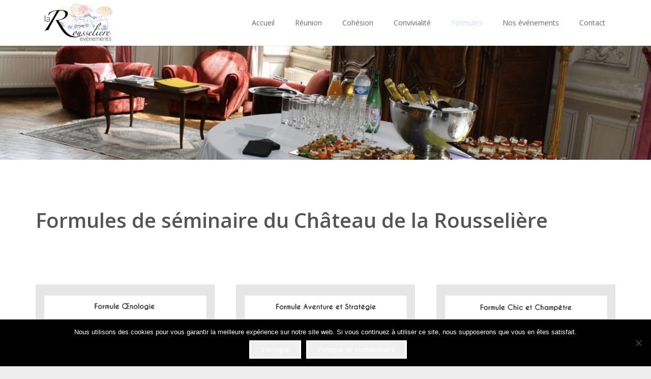

--- FILE ---
content_type: text/html; charset=UTF-8
request_url: https://www.larousseliere-evenements.com/formules-seminaire-au-chateau-de-la-rousseliere/
body_size: 15249
content:
<!DOCTYPE HTML>
<html lang="fr-FR">
<head>
	<meta charset="UTF-8">
	<meta name='robots' content='index, follow, max-image-preview:large, max-snippet:-1, max-video-preview:-1' />
	<style>img:is([sizes="auto" i], [sizes^="auto," i]) { contain-intrinsic-size: 3000px 1500px }</style>
	
	<!-- This site is optimized with the Yoast SEO plugin v26.2 - https://yoast.com/wordpress/plugins/seo/ -->
	<title>Formules Séminaire au Château - La Rousselière Evènements</title>
	<meta name="description" content="Proche de Nantes, Pornic et Saint Nazaire, La Rousselière Evènement vous propose plusieurs formules de séminaire d&#039;entreprise, journée d&#039;étude, incentive ou soirée." />
	<link rel="canonical" href="https://www.larousseliere-evenements.com/formules-seminaire-au-chateau-de-la-rousseliere/" />
	<meta property="og:locale" content="fr_FR" />
	<meta property="og:type" content="article" />
	<meta property="og:title" content="Formules Séminaire au Château - La Rousselière Evènements" />
	<meta property="og:description" content="Proche de Nantes, Pornic et Saint Nazaire, La Rousselière Evènement vous propose plusieurs formules de séminaire d&#039;entreprise, journée d&#039;étude, incentive ou soirée." />
	<meta property="og:url" content="https://www.larousseliere-evenements.com/formules-seminaire-au-chateau-de-la-rousseliere/" />
	<meta property="og:site_name" content="La Rousseliere Evenement" />
	<meta property="article:modified_time" content="2019-09-02T16:22:31+00:00" />
	<meta name="twitter:card" content="summary_large_image" />
	<meta name="twitter:label1" content="Durée de lecture estimée" />
	<meta name="twitter:data1" content="2 minutes" />
	<script type="application/ld+json" class="yoast-schema-graph">{"@context":"https://schema.org","@graph":[{"@type":"WebPage","@id":"https://www.larousseliere-evenements.com/formules-seminaire-au-chateau-de-la-rousseliere/","url":"https://www.larousseliere-evenements.com/formules-seminaire-au-chateau-de-la-rousseliere/","name":"Formules Séminaire au Château - La Rousselière Evènements","isPartOf":{"@id":"https://www.larousseliere-evenements.com/#website"},"datePublished":"2015-11-17T10:58:56+00:00","dateModified":"2019-09-02T16:22:31+00:00","description":"Proche de Nantes, Pornic et Saint Nazaire, La Rousselière Evènement vous propose plusieurs formules de séminaire d'entreprise, journée d'étude, incentive ou soirée.","breadcrumb":{"@id":"https://www.larousseliere-evenements.com/formules-seminaire-au-chateau-de-la-rousseliere/#breadcrumb"},"inLanguage":"fr-FR","potentialAction":[{"@type":"ReadAction","target":["https://www.larousseliere-evenements.com/formules-seminaire-au-chateau-de-la-rousseliere/"]}]},{"@type":"BreadcrumbList","@id":"https://www.larousseliere-evenements.com/formules-seminaire-au-chateau-de-la-rousseliere/#breadcrumb","itemListElement":[{"@type":"ListItem","position":1,"name":"Accueil","item":"https://www.larousseliere-evenements.com/"},{"@type":"ListItem","position":2,"name":"Formules séminaire au Château de la Rousselière"}]},{"@type":"WebSite","@id":"https://www.larousseliere-evenements.com/#website","url":"https://www.larousseliere-evenements.com/","name":"La Rousseliere Evenement","description":"Seminaire et journée d&#039;entreprise à Nantes et Saint Nazaire","potentialAction":[{"@type":"SearchAction","target":{"@type":"EntryPoint","urlTemplate":"https://www.larousseliere-evenements.com/?s={search_term_string}"},"query-input":{"@type":"PropertyValueSpecification","valueRequired":true,"valueName":"search_term_string"}}],"inLanguage":"fr-FR"}]}</script>
	<!-- / Yoast SEO plugin. -->


<link rel='dns-prefetch' href='//fonts.googleapis.com' />
<link rel="alternate" type="application/rss+xml" title="La Rousseliere Evenement &raquo; Flux" href="https://www.larousseliere-evenements.com/feed/" />
<link rel="alternate" type="application/rss+xml" title="La Rousseliere Evenement &raquo; Flux des commentaires" href="https://www.larousseliere-evenements.com/comments/feed/" />
<link rel="canonical" href="https://www.larousseliere-evenements.com/formules-seminaire-au-chateau-de-la-rousseliere/" />
<meta name="viewport" content="width=device-width, initial-scale=1">
<meta name="theme-color" content="#f5f5f5">
<meta property="og:title" content="Formules Séminaire au Château - La Rousselière Evènements">
<meta property="og:url" content="https://www.larousseliere-evenements.com/formules-seminaire-au-chateau-de-la-rousseliere">
<meta property="og:locale" content="fr_FR">
<meta property="og:site_name" content="La Rousseliere Evenement">
<meta property="og:type" content="website">
<meta property="og:image" content="https://www.larousseliere-evenements.com/wp-content/uploads/2019/08/formule-oenologie.jpg" itemprop="image">
<script>
window._wpemojiSettings = {"baseUrl":"https:\/\/s.w.org\/images\/core\/emoji\/16.0.1\/72x72\/","ext":".png","svgUrl":"https:\/\/s.w.org\/images\/core\/emoji\/16.0.1\/svg\/","svgExt":".svg","source":{"concatemoji":"https:\/\/www.larousseliere-evenements.com\/wp-includes\/js\/wp-emoji-release.min.js?ver=6.8.3"}};
/*! This file is auto-generated */
!function(s,n){var o,i,e;function c(e){try{var t={supportTests:e,timestamp:(new Date).valueOf()};sessionStorage.setItem(o,JSON.stringify(t))}catch(e){}}function p(e,t,n){e.clearRect(0,0,e.canvas.width,e.canvas.height),e.fillText(t,0,0);var t=new Uint32Array(e.getImageData(0,0,e.canvas.width,e.canvas.height).data),a=(e.clearRect(0,0,e.canvas.width,e.canvas.height),e.fillText(n,0,0),new Uint32Array(e.getImageData(0,0,e.canvas.width,e.canvas.height).data));return t.every(function(e,t){return e===a[t]})}function u(e,t){e.clearRect(0,0,e.canvas.width,e.canvas.height),e.fillText(t,0,0);for(var n=e.getImageData(16,16,1,1),a=0;a<n.data.length;a++)if(0!==n.data[a])return!1;return!0}function f(e,t,n,a){switch(t){case"flag":return n(e,"\ud83c\udff3\ufe0f\u200d\u26a7\ufe0f","\ud83c\udff3\ufe0f\u200b\u26a7\ufe0f")?!1:!n(e,"\ud83c\udde8\ud83c\uddf6","\ud83c\udde8\u200b\ud83c\uddf6")&&!n(e,"\ud83c\udff4\udb40\udc67\udb40\udc62\udb40\udc65\udb40\udc6e\udb40\udc67\udb40\udc7f","\ud83c\udff4\u200b\udb40\udc67\u200b\udb40\udc62\u200b\udb40\udc65\u200b\udb40\udc6e\u200b\udb40\udc67\u200b\udb40\udc7f");case"emoji":return!a(e,"\ud83e\udedf")}return!1}function g(e,t,n,a){var r="undefined"!=typeof WorkerGlobalScope&&self instanceof WorkerGlobalScope?new OffscreenCanvas(300,150):s.createElement("canvas"),o=r.getContext("2d",{willReadFrequently:!0}),i=(o.textBaseline="top",o.font="600 32px Arial",{});return e.forEach(function(e){i[e]=t(o,e,n,a)}),i}function t(e){var t=s.createElement("script");t.src=e,t.defer=!0,s.head.appendChild(t)}"undefined"!=typeof Promise&&(o="wpEmojiSettingsSupports",i=["flag","emoji"],n.supports={everything:!0,everythingExceptFlag:!0},e=new Promise(function(e){s.addEventListener("DOMContentLoaded",e,{once:!0})}),new Promise(function(t){var n=function(){try{var e=JSON.parse(sessionStorage.getItem(o));if("object"==typeof e&&"number"==typeof e.timestamp&&(new Date).valueOf()<e.timestamp+604800&&"object"==typeof e.supportTests)return e.supportTests}catch(e){}return null}();if(!n){if("undefined"!=typeof Worker&&"undefined"!=typeof OffscreenCanvas&&"undefined"!=typeof URL&&URL.createObjectURL&&"undefined"!=typeof Blob)try{var e="postMessage("+g.toString()+"("+[JSON.stringify(i),f.toString(),p.toString(),u.toString()].join(",")+"));",a=new Blob([e],{type:"text/javascript"}),r=new Worker(URL.createObjectURL(a),{name:"wpTestEmojiSupports"});return void(r.onmessage=function(e){c(n=e.data),r.terminate(),t(n)})}catch(e){}c(n=g(i,f,p,u))}t(n)}).then(function(e){for(var t in e)n.supports[t]=e[t],n.supports.everything=n.supports.everything&&n.supports[t],"flag"!==t&&(n.supports.everythingExceptFlag=n.supports.everythingExceptFlag&&n.supports[t]);n.supports.everythingExceptFlag=n.supports.everythingExceptFlag&&!n.supports.flag,n.DOMReady=!1,n.readyCallback=function(){n.DOMReady=!0}}).then(function(){return e}).then(function(){var e;n.supports.everything||(n.readyCallback(),(e=n.source||{}).concatemoji?t(e.concatemoji):e.wpemoji&&e.twemoji&&(t(e.twemoji),t(e.wpemoji)))}))}((window,document),window._wpemojiSettings);
</script>
<style id='wp-emoji-styles-inline-css'>

	img.wp-smiley, img.emoji {
		display: inline !important;
		border: none !important;
		box-shadow: none !important;
		height: 1em !important;
		width: 1em !important;
		margin: 0 0.07em !important;
		vertical-align: -0.1em !important;
		background: none !important;
		padding: 0 !important;
	}
</style>
<link rel='stylesheet' id='wp-block-library-css' href='https://www.larousseliere-evenements.com/wp-includes/css/dist/block-library/style.min.css?ver=6.8.3' media='all' />
<style id='classic-theme-styles-inline-css'>
/*! This file is auto-generated */
.wp-block-button__link{color:#fff;background-color:#32373c;border-radius:9999px;box-shadow:none;text-decoration:none;padding:calc(.667em + 2px) calc(1.333em + 2px);font-size:1.125em}.wp-block-file__button{background:#32373c;color:#fff;text-decoration:none}
</style>
<style id='global-styles-inline-css'>
:root{--wp--preset--aspect-ratio--square: 1;--wp--preset--aspect-ratio--4-3: 4/3;--wp--preset--aspect-ratio--3-4: 3/4;--wp--preset--aspect-ratio--3-2: 3/2;--wp--preset--aspect-ratio--2-3: 2/3;--wp--preset--aspect-ratio--16-9: 16/9;--wp--preset--aspect-ratio--9-16: 9/16;--wp--preset--color--black: #000000;--wp--preset--color--cyan-bluish-gray: #abb8c3;--wp--preset--color--white: #ffffff;--wp--preset--color--pale-pink: #f78da7;--wp--preset--color--vivid-red: #cf2e2e;--wp--preset--color--luminous-vivid-orange: #ff6900;--wp--preset--color--luminous-vivid-amber: #fcb900;--wp--preset--color--light-green-cyan: #7bdcb5;--wp--preset--color--vivid-green-cyan: #00d084;--wp--preset--color--pale-cyan-blue: #8ed1fc;--wp--preset--color--vivid-cyan-blue: #0693e3;--wp--preset--color--vivid-purple: #9b51e0;--wp--preset--gradient--vivid-cyan-blue-to-vivid-purple: linear-gradient(135deg,rgba(6,147,227,1) 0%,rgb(155,81,224) 100%);--wp--preset--gradient--light-green-cyan-to-vivid-green-cyan: linear-gradient(135deg,rgb(122,220,180) 0%,rgb(0,208,130) 100%);--wp--preset--gradient--luminous-vivid-amber-to-luminous-vivid-orange: linear-gradient(135deg,rgba(252,185,0,1) 0%,rgba(255,105,0,1) 100%);--wp--preset--gradient--luminous-vivid-orange-to-vivid-red: linear-gradient(135deg,rgba(255,105,0,1) 0%,rgb(207,46,46) 100%);--wp--preset--gradient--very-light-gray-to-cyan-bluish-gray: linear-gradient(135deg,rgb(238,238,238) 0%,rgb(169,184,195) 100%);--wp--preset--gradient--cool-to-warm-spectrum: linear-gradient(135deg,rgb(74,234,220) 0%,rgb(151,120,209) 20%,rgb(207,42,186) 40%,rgb(238,44,130) 60%,rgb(251,105,98) 80%,rgb(254,248,76) 100%);--wp--preset--gradient--blush-light-purple: linear-gradient(135deg,rgb(255,206,236) 0%,rgb(152,150,240) 100%);--wp--preset--gradient--blush-bordeaux: linear-gradient(135deg,rgb(254,205,165) 0%,rgb(254,45,45) 50%,rgb(107,0,62) 100%);--wp--preset--gradient--luminous-dusk: linear-gradient(135deg,rgb(255,203,112) 0%,rgb(199,81,192) 50%,rgb(65,88,208) 100%);--wp--preset--gradient--pale-ocean: linear-gradient(135deg,rgb(255,245,203) 0%,rgb(182,227,212) 50%,rgb(51,167,181) 100%);--wp--preset--gradient--electric-grass: linear-gradient(135deg,rgb(202,248,128) 0%,rgb(113,206,126) 100%);--wp--preset--gradient--midnight: linear-gradient(135deg,rgb(2,3,129) 0%,rgb(40,116,252) 100%);--wp--preset--font-size--small: 13px;--wp--preset--font-size--medium: 20px;--wp--preset--font-size--large: 36px;--wp--preset--font-size--x-large: 42px;--wp--preset--spacing--20: 0.44rem;--wp--preset--spacing--30: 0.67rem;--wp--preset--spacing--40: 1rem;--wp--preset--spacing--50: 1.5rem;--wp--preset--spacing--60: 2.25rem;--wp--preset--spacing--70: 3.38rem;--wp--preset--spacing--80: 5.06rem;--wp--preset--shadow--natural: 6px 6px 9px rgba(0, 0, 0, 0.2);--wp--preset--shadow--deep: 12px 12px 50px rgba(0, 0, 0, 0.4);--wp--preset--shadow--sharp: 6px 6px 0px rgba(0, 0, 0, 0.2);--wp--preset--shadow--outlined: 6px 6px 0px -3px rgba(255, 255, 255, 1), 6px 6px rgba(0, 0, 0, 1);--wp--preset--shadow--crisp: 6px 6px 0px rgba(0, 0, 0, 1);}:where(.is-layout-flex){gap: 0.5em;}:where(.is-layout-grid){gap: 0.5em;}body .is-layout-flex{display: flex;}.is-layout-flex{flex-wrap: wrap;align-items: center;}.is-layout-flex > :is(*, div){margin: 0;}body .is-layout-grid{display: grid;}.is-layout-grid > :is(*, div){margin: 0;}:where(.wp-block-columns.is-layout-flex){gap: 2em;}:where(.wp-block-columns.is-layout-grid){gap: 2em;}:where(.wp-block-post-template.is-layout-flex){gap: 1.25em;}:where(.wp-block-post-template.is-layout-grid){gap: 1.25em;}.has-black-color{color: var(--wp--preset--color--black) !important;}.has-cyan-bluish-gray-color{color: var(--wp--preset--color--cyan-bluish-gray) !important;}.has-white-color{color: var(--wp--preset--color--white) !important;}.has-pale-pink-color{color: var(--wp--preset--color--pale-pink) !important;}.has-vivid-red-color{color: var(--wp--preset--color--vivid-red) !important;}.has-luminous-vivid-orange-color{color: var(--wp--preset--color--luminous-vivid-orange) !important;}.has-luminous-vivid-amber-color{color: var(--wp--preset--color--luminous-vivid-amber) !important;}.has-light-green-cyan-color{color: var(--wp--preset--color--light-green-cyan) !important;}.has-vivid-green-cyan-color{color: var(--wp--preset--color--vivid-green-cyan) !important;}.has-pale-cyan-blue-color{color: var(--wp--preset--color--pale-cyan-blue) !important;}.has-vivid-cyan-blue-color{color: var(--wp--preset--color--vivid-cyan-blue) !important;}.has-vivid-purple-color{color: var(--wp--preset--color--vivid-purple) !important;}.has-black-background-color{background-color: var(--wp--preset--color--black) !important;}.has-cyan-bluish-gray-background-color{background-color: var(--wp--preset--color--cyan-bluish-gray) !important;}.has-white-background-color{background-color: var(--wp--preset--color--white) !important;}.has-pale-pink-background-color{background-color: var(--wp--preset--color--pale-pink) !important;}.has-vivid-red-background-color{background-color: var(--wp--preset--color--vivid-red) !important;}.has-luminous-vivid-orange-background-color{background-color: var(--wp--preset--color--luminous-vivid-orange) !important;}.has-luminous-vivid-amber-background-color{background-color: var(--wp--preset--color--luminous-vivid-amber) !important;}.has-light-green-cyan-background-color{background-color: var(--wp--preset--color--light-green-cyan) !important;}.has-vivid-green-cyan-background-color{background-color: var(--wp--preset--color--vivid-green-cyan) !important;}.has-pale-cyan-blue-background-color{background-color: var(--wp--preset--color--pale-cyan-blue) !important;}.has-vivid-cyan-blue-background-color{background-color: var(--wp--preset--color--vivid-cyan-blue) !important;}.has-vivid-purple-background-color{background-color: var(--wp--preset--color--vivid-purple) !important;}.has-black-border-color{border-color: var(--wp--preset--color--black) !important;}.has-cyan-bluish-gray-border-color{border-color: var(--wp--preset--color--cyan-bluish-gray) !important;}.has-white-border-color{border-color: var(--wp--preset--color--white) !important;}.has-pale-pink-border-color{border-color: var(--wp--preset--color--pale-pink) !important;}.has-vivid-red-border-color{border-color: var(--wp--preset--color--vivid-red) !important;}.has-luminous-vivid-orange-border-color{border-color: var(--wp--preset--color--luminous-vivid-orange) !important;}.has-luminous-vivid-amber-border-color{border-color: var(--wp--preset--color--luminous-vivid-amber) !important;}.has-light-green-cyan-border-color{border-color: var(--wp--preset--color--light-green-cyan) !important;}.has-vivid-green-cyan-border-color{border-color: var(--wp--preset--color--vivid-green-cyan) !important;}.has-pale-cyan-blue-border-color{border-color: var(--wp--preset--color--pale-cyan-blue) !important;}.has-vivid-cyan-blue-border-color{border-color: var(--wp--preset--color--vivid-cyan-blue) !important;}.has-vivid-purple-border-color{border-color: var(--wp--preset--color--vivid-purple) !important;}.has-vivid-cyan-blue-to-vivid-purple-gradient-background{background: var(--wp--preset--gradient--vivid-cyan-blue-to-vivid-purple) !important;}.has-light-green-cyan-to-vivid-green-cyan-gradient-background{background: var(--wp--preset--gradient--light-green-cyan-to-vivid-green-cyan) !important;}.has-luminous-vivid-amber-to-luminous-vivid-orange-gradient-background{background: var(--wp--preset--gradient--luminous-vivid-amber-to-luminous-vivid-orange) !important;}.has-luminous-vivid-orange-to-vivid-red-gradient-background{background: var(--wp--preset--gradient--luminous-vivid-orange-to-vivid-red) !important;}.has-very-light-gray-to-cyan-bluish-gray-gradient-background{background: var(--wp--preset--gradient--very-light-gray-to-cyan-bluish-gray) !important;}.has-cool-to-warm-spectrum-gradient-background{background: var(--wp--preset--gradient--cool-to-warm-spectrum) !important;}.has-blush-light-purple-gradient-background{background: var(--wp--preset--gradient--blush-light-purple) !important;}.has-blush-bordeaux-gradient-background{background: var(--wp--preset--gradient--blush-bordeaux) !important;}.has-luminous-dusk-gradient-background{background: var(--wp--preset--gradient--luminous-dusk) !important;}.has-pale-ocean-gradient-background{background: var(--wp--preset--gradient--pale-ocean) !important;}.has-electric-grass-gradient-background{background: var(--wp--preset--gradient--electric-grass) !important;}.has-midnight-gradient-background{background: var(--wp--preset--gradient--midnight) !important;}.has-small-font-size{font-size: var(--wp--preset--font-size--small) !important;}.has-medium-font-size{font-size: var(--wp--preset--font-size--medium) !important;}.has-large-font-size{font-size: var(--wp--preset--font-size--large) !important;}.has-x-large-font-size{font-size: var(--wp--preset--font-size--x-large) !important;}
:where(.wp-block-post-template.is-layout-flex){gap: 1.25em;}:where(.wp-block-post-template.is-layout-grid){gap: 1.25em;}
:where(.wp-block-columns.is-layout-flex){gap: 2em;}:where(.wp-block-columns.is-layout-grid){gap: 2em;}
:root :where(.wp-block-pullquote){font-size: 1.5em;line-height: 1.6;}
</style>
<link rel='stylesheet' id='contact-form-7-css' href='https://www.larousseliere-evenements.com/wp-content/plugins/contact-form-7/includes/css/styles.css?ver=6.1.3' media='all' />
<link rel='stylesheet' id='cookie-notice-front-css' href='https://www.larousseliere-evenements.com/wp-content/plugins/cookie-notice/css/front.min.css?ver=2.5.8' media='all' />
<link rel='stylesheet' id='us-fonts-css' href='https://fonts.googleapis.com/css?family=Open+Sans%3A400%2C700%7CQuestrial%3A400%7CBarlow%3A100%2C200%2C300%2C400%2C700&#038;display=swap&#038;ver=6.8.3' media='all' />
<link rel='stylesheet' id='us-theme-css' href='https://www.larousseliere-evenements.com/wp-content/uploads/us-assets/www.larousseliere-evenements.com.css?ver=78900e2b' media='all' />
<link rel='stylesheet' id='theme-style-css' href='https://www.larousseliere-evenements.com/wp-content/themes/Impreza-child/style.css?ver=8.40.1' media='all' />
<link rel='stylesheet' id='bsf-Defaults-css' href='https://www.larousseliere-evenements.com/wp-content/uploads/smile_fonts/Defaults/Defaults.css?ver=3.21.2' media='all' />
<script src="https://www.larousseliere-evenements.com/wp-includes/js/jquery/jquery.min.js?ver=3.7.1" id="jquery-core-js"></script>
<script src="//www.larousseliere-evenements.com/wp-content/plugins/revslider/sr6/assets/js/rbtools.min.js?ver=6.7.38" async id="tp-tools-js"></script>
<script src="//www.larousseliere-evenements.com/wp-content/plugins/revslider/sr6/assets/js/rs6.min.js?ver=6.7.38" async id="revmin-js"></script>
<script></script><link rel="https://api.w.org/" href="https://www.larousseliere-evenements.com/wp-json/" /><link rel="alternate" title="JSON" type="application/json" href="https://www.larousseliere-evenements.com/wp-json/wp/v2/pages/456" /><link rel="EditURI" type="application/rsd+xml" title="RSD" href="https://www.larousseliere-evenements.com/xmlrpc.php?rsd" />
<meta name="generator" content="WordPress 6.8.3" />
<link rel='shortlink' href='https://www.larousseliere-evenements.com/?p=456' />
<link rel="alternate" title="oEmbed (JSON)" type="application/json+oembed" href="https://www.larousseliere-evenements.com/wp-json/oembed/1.0/embed?url=https%3A%2F%2Fwww.larousseliere-evenements.com%2Fformules-seminaire-au-chateau-de-la-rousseliere%2F" />
<link rel="alternate" title="oEmbed (XML)" type="text/xml+oembed" href="https://www.larousseliere-evenements.com/wp-json/oembed/1.0/embed?url=https%3A%2F%2Fwww.larousseliere-evenements.com%2Fformules-seminaire-au-chateau-de-la-rousseliere%2F&#038;format=xml" />
		<script id="us_add_no_touch">
			if ( ! /Android|webOS|iPhone|iPad|iPod|BlackBerry|IEMobile|Opera Mini/i.test( navigator.userAgent ) ) {
				document.documentElement.classList.add( "no-touch" );
			}
		</script>
				<script id="us_color_scheme_switch_class">
			if ( document.cookie.includes( "us_color_scheme_switch_is_on=true" ) ) {
				document.documentElement.classList.add( "us-color-scheme-on" );
			}
		</script>
		<style>.recentcomments a{display:inline !important;padding:0 !important;margin:0 !important;}</style><meta name="generator" content="Powered by WPBakery Page Builder - drag and drop page builder for WordPress."/>
<meta name="generator" content="Powered by Slider Revolution 6.7.38 - responsive, Mobile-Friendly Slider Plugin for WordPress with comfortable drag and drop interface." />
<link rel="icon" href="https://www.larousseliere-evenements.com/wp-content/uploads/2016/01/Logo-larousseliere-evenements-1-150x150.jpg" sizes="32x32" />
<link rel="icon" href="https://www.larousseliere-evenements.com/wp-content/uploads/2016/01/Logo-larousseliere-evenements-1-350x350.jpg" sizes="192x192" />
<link rel="apple-touch-icon" href="https://www.larousseliere-evenements.com/wp-content/uploads/2016/01/Logo-larousseliere-evenements-1-350x350.jpg" />
<meta name="msapplication-TileImage" content="https://www.larousseliere-evenements.com/wp-content/uploads/2016/01/Logo-larousseliere-evenements-1-350x350.jpg" />
<script>function setREVStartSize(e){
			//window.requestAnimationFrame(function() {
				window.RSIW = window.RSIW===undefined ? window.innerWidth : window.RSIW;
				window.RSIH = window.RSIH===undefined ? window.innerHeight : window.RSIH;
				try {
					var pw = document.getElementById(e.c).parentNode.offsetWidth,
						newh;
					pw = pw===0 || isNaN(pw) || (e.l=="fullwidth" || e.layout=="fullwidth") ? window.RSIW : pw;
					e.tabw = e.tabw===undefined ? 0 : parseInt(e.tabw);
					e.thumbw = e.thumbw===undefined ? 0 : parseInt(e.thumbw);
					e.tabh = e.tabh===undefined ? 0 : parseInt(e.tabh);
					e.thumbh = e.thumbh===undefined ? 0 : parseInt(e.thumbh);
					e.tabhide = e.tabhide===undefined ? 0 : parseInt(e.tabhide);
					e.thumbhide = e.thumbhide===undefined ? 0 : parseInt(e.thumbhide);
					e.mh = e.mh===undefined || e.mh=="" || e.mh==="auto" ? 0 : parseInt(e.mh,0);
					if(e.layout==="fullscreen" || e.l==="fullscreen")
						newh = Math.max(e.mh,window.RSIH);
					else{
						e.gw = Array.isArray(e.gw) ? e.gw : [e.gw];
						for (var i in e.rl) if (e.gw[i]===undefined || e.gw[i]===0) e.gw[i] = e.gw[i-1];
						e.gh = e.el===undefined || e.el==="" || (Array.isArray(e.el) && e.el.length==0)? e.gh : e.el;
						e.gh = Array.isArray(e.gh) ? e.gh : [e.gh];
						for (var i in e.rl) if (e.gh[i]===undefined || e.gh[i]===0) e.gh[i] = e.gh[i-1];
											
						var nl = new Array(e.rl.length),
							ix = 0,
							sl;
						e.tabw = e.tabhide>=pw ? 0 : e.tabw;
						e.thumbw = e.thumbhide>=pw ? 0 : e.thumbw;
						e.tabh = e.tabhide>=pw ? 0 : e.tabh;
						e.thumbh = e.thumbhide>=pw ? 0 : e.thumbh;
						for (var i in e.rl) nl[i] = e.rl[i]<window.RSIW ? 0 : e.rl[i];
						sl = nl[0];
						for (var i in nl) if (sl>nl[i] && nl[i]>0) { sl = nl[i]; ix=i;}
						var m = pw>(e.gw[ix]+e.tabw+e.thumbw) ? 1 : (pw-(e.tabw+e.thumbw)) / (e.gw[ix]);
						newh =  (e.gh[ix] * m) + (e.tabh + e.thumbh);
					}
					var el = document.getElementById(e.c);
					if (el!==null && el) el.style.height = newh+"px";
					el = document.getElementById(e.c+"_wrapper");
					if (el!==null && el) {
						el.style.height = newh+"px";
						el.style.display = "block";
					}
				} catch(e){
					console.log("Failure at Presize of Slider:" + e)
				}
			//});
		  };</script>
<style type="text/css" data-type="vc_shortcodes-default-css">.vc_do_custom_heading{margin-bottom:0.625rem;margin-top:0;}</style><noscript><style> .wpb_animate_when_almost_visible { opacity: 1; }</style></noscript>		<style id="us-icon-fonts">@font-face{font-display:swap;font-style:normal;font-family:"fontawesome";font-weight:900;src:url("https://www.larousseliere-evenements.com/wp-content/themes/Impreza/fonts/fa-solid-900.woff2?ver=8.40.1") format("woff2")}.fas{font-family:"fontawesome";font-weight:900}@font-face{font-display:swap;font-style:normal;font-family:"fontawesome";font-weight:400;src:url("https://www.larousseliere-evenements.com/wp-content/themes/Impreza/fonts/fa-regular-400.woff2?ver=8.40.1") format("woff2")}.far{font-family:"fontawesome";font-weight:400}@font-face{font-display:swap;font-style:normal;font-family:"fontawesome";font-weight:300;src:url("https://www.larousseliere-evenements.com/wp-content/themes/Impreza/fonts/fa-light-300.woff2?ver=8.40.1") format("woff2")}.fal{font-family:"fontawesome";font-weight:300}@font-face{font-display:swap;font-style:normal;font-family:"Font Awesome 5 Duotone";font-weight:900;src:url("https://www.larousseliere-evenements.com/wp-content/themes/Impreza/fonts/fa-duotone-900.woff2?ver=8.40.1") format("woff2")}.fad{font-family:"Font Awesome 5 Duotone";font-weight:900}.fad{position:relative}.fad:before{position:absolute}.fad:after{opacity:0.4}@font-face{font-display:swap;font-style:normal;font-family:"Font Awesome 5 Brands";font-weight:400;src:url("https://www.larousseliere-evenements.com/wp-content/themes/Impreza/fonts/fa-brands-400.woff2?ver=8.40.1") format("woff2")}.fab{font-family:"Font Awesome 5 Brands";font-weight:400}@font-face{font-display:block;font-style:normal;font-family:"Material Icons";font-weight:400;src:url("https://www.larousseliere-evenements.com/wp-content/themes/Impreza/fonts/material-icons.woff2?ver=8.40.1") format("woff2")}.material-icons{font-family:"Material Icons";font-weight:400}</style>
				<style id="us-current-header-css"> .l-subheader.at_middle,.l-subheader.at_middle .w-dropdown-list,.l-subheader.at_middle .type_mobile .w-nav-list.level_1{background:var(--color-header-middle-bg);color:var(--color-header-middle-text)}.no-touch .l-subheader.at_middle a:hover,.no-touch .l-header.bg_transparent .l-subheader.at_middle .w-dropdown.opened a:hover{color:var(--color-header-middle-text-hover)}.l-header.bg_transparent:not(.sticky) .l-subheader.at_middle{background:var(--color-header-transparent-bg);color:var(--color-header-transparent-text)}.no-touch .l-header.bg_transparent:not(.sticky) .at_middle .w-cart-link:hover,.no-touch .l-header.bg_transparent:not(.sticky) .at_middle .w-text a:hover,.no-touch .l-header.bg_transparent:not(.sticky) .at_middle .w-html a:hover,.no-touch .l-header.bg_transparent:not(.sticky) .at_middle .w-nav>a:hover,.no-touch .l-header.bg_transparent:not(.sticky) .at_middle .w-menu a:hover,.no-touch .l-header.bg_transparent:not(.sticky) .at_middle .w-search>a:hover,.no-touch .l-header.bg_transparent:not(.sticky) .at_middle .w-socials.shape_none.color_text a:hover,.no-touch .l-header.bg_transparent:not(.sticky) .at_middle .w-socials.shape_none.color_link a:hover,.no-touch .l-header.bg_transparent:not(.sticky) .at_middle .w-dropdown a:hover,.no-touch .l-header.bg_transparent:not(.sticky) .at_middle .type_desktop .menu-item.level_1.opened>a,.no-touch .l-header.bg_transparent:not(.sticky) .at_middle .type_desktop .menu-item.level_1:hover>a{color:var(--color-header-transparent-text-hover)}.header_ver .l-header{background:var(--color-header-middle-bg);color:var(--color-header-middle-text)}@media (min-width:901px){.hidden_for_default{display:none!important}.l-subheader.at_top{display:none}.l-subheader.at_bottom{display:none}.l-header{position:relative;z-index:111}.l-subheader{margin:0 auto}.l-subheader.width_full{padding-left:1.5rem;padding-right:1.5rem}.l-subheader-h{display:flex;align-items:center;position:relative;margin:0 auto;max-width:var(--site-content-width,1200px);height:inherit}.w-header-show{display:none}.l-header.pos_fixed{position:fixed;left:var(--site-outline-width,0);right:var(--site-outline-width,0)}.l-header.pos_fixed:not(.notransition) .l-subheader{transition-property:transform,background,box-shadow,line-height,height,visibility;transition-duration:.3s;transition-timing-function:cubic-bezier(.78,.13,.15,.86)}.headerinpos_bottom.sticky_first_section .l-header.pos_fixed{position:fixed!important}.header_hor .l-header.sticky_auto_hide{transition:transform .3s cubic-bezier(.78,.13,.15,.86) .1s}.header_hor .l-header.sticky_auto_hide.down{transform:translateY(-110%)}.l-header.bg_transparent:not(.sticky) .l-subheader{box-shadow:none!important;background:none}.l-header.bg_transparent~.l-main .l-section.width_full.height_auto:first-of-type>.l-section-h{padding-top:0!important;padding-bottom:0!important}.l-header.pos_static.bg_transparent{position:absolute;left:var(--site-outline-width,0);right:var(--site-outline-width,0)}.l-subheader.width_full .l-subheader-h{max-width:none!important}.l-header.shadow_thin .l-subheader.at_middle,.l-header.shadow_thin .l-subheader.at_bottom{box-shadow:0 1px 0 rgba(0,0,0,0.08)}.l-header.shadow_wide .l-subheader.at_middle,.l-header.shadow_wide .l-subheader.at_bottom{box-shadow:0 3px 5px -1px rgba(0,0,0,0.1),0 2px 1px -1px rgba(0,0,0,0.05)}.header_hor .l-subheader-cell>.w-cart{margin-left:0;margin-right:0}:root{--header-height:90px;--header-sticky-height:79px}.l-header:before{content:'90'}.l-header.sticky:before{content:'79'}.l-subheader.at_top{line-height:40px;height:40px;overflow:visible;visibility:visible}.l-header.sticky .l-subheader.at_top{line-height:0px;height:0px;overflow:hidden;visibility:hidden}.l-subheader.at_middle{line-height:90px;height:90px;overflow:visible;visibility:visible}.l-header.sticky .l-subheader.at_middle{line-height:79px;height:79px;overflow:visible;visibility:visible}.l-subheader.at_bottom{line-height:50px;height:50px;overflow:visible;visibility:visible}.l-header.sticky .l-subheader.at_bottom{line-height:50px;height:50px;overflow:visible;visibility:visible}.headerinpos_above .l-header.pos_fixed{overflow:hidden;transition:transform 0.3s;transform:translate3d(0,-100%,0)}.headerinpos_above .l-header.pos_fixed.sticky{overflow:visible;transform:none}.headerinpos_above .l-header.pos_fixed~.l-section>.l-section-h,.headerinpos_above .l-header.pos_fixed~.l-main .l-section:first-of-type>.l-section-h{padding-top:0!important}.headerinpos_below .l-header.pos_fixed:not(.sticky){position:absolute;top:100%}.headerinpos_below .l-header.pos_fixed~.l-main>.l-section:first-of-type>.l-section-h{padding-top:0!important}.headerinpos_below .l-header.pos_fixed~.l-main .l-section.full_height:nth-of-type(2){min-height:100vh}.headerinpos_below .l-header.pos_fixed~.l-main>.l-section:nth-of-type(2)>.l-section-h{padding-top:var(--header-height)}.headerinpos_bottom .l-header.pos_fixed:not(.sticky){position:absolute;top:100vh}.headerinpos_bottom .l-header.pos_fixed~.l-main>.l-section:first-of-type>.l-section-h{padding-top:0!important}.headerinpos_bottom .l-header.pos_fixed~.l-main>.l-section:first-of-type>.l-section-h{padding-bottom:var(--header-height)}.headerinpos_bottom .l-header.pos_fixed.bg_transparent~.l-main .l-section.valign_center:not(.height_auto):first-of-type>.l-section-h{top:calc( var(--header-height) / 2 )}.headerinpos_bottom .l-header.pos_fixed:not(.sticky) .w-cart-dropdown,.headerinpos_bottom .l-header.pos_fixed:not(.sticky) .w-nav.type_desktop .w-nav-list.level_2{bottom:100%;transform-origin:0 100%}.headerinpos_bottom .l-header.pos_fixed:not(.sticky) .w-nav.type_mobile.m_layout_dropdown .w-nav-list.level_1{top:auto;bottom:100%;box-shadow:var(--box-shadow-up)}.headerinpos_bottom .l-header.pos_fixed:not(.sticky) .w-nav.type_desktop .w-nav-list.level_3,.headerinpos_bottom .l-header.pos_fixed:not(.sticky) .w-nav.type_desktop .w-nav-list.level_4{top:auto;bottom:0;transform-origin:0 100%}.headerinpos_bottom .l-header.pos_fixed:not(.sticky) .w-dropdown-list{top:auto;bottom:-0.4em;padding-top:0.4em;padding-bottom:2.4em}.admin-bar .l-header.pos_static.bg_solid~.l-main .l-section.full_height:first-of-type{min-height:calc( 100vh - var(--header-height) - 32px )}.admin-bar .l-header.pos_fixed:not(.sticky_auto_hide)~.l-main .l-section.full_height:not(:first-of-type){min-height:calc( 100vh - var(--header-sticky-height) - 32px )}.admin-bar.headerinpos_below .l-header.pos_fixed~.l-main .l-section.full_height:nth-of-type(2){min-height:calc(100vh - 32px)}}@media (min-width:1025px) and (max-width:900px){.hidden_for_laptops{display:none!important}.l-subheader.at_top{display:none}.l-subheader.at_bottom{display:none}.l-header{position:relative;z-index:111}.l-subheader{margin:0 auto}.l-subheader.width_full{padding-left:1.5rem;padding-right:1.5rem}.l-subheader-h{display:flex;align-items:center;position:relative;margin:0 auto;max-width:var(--site-content-width,1200px);height:inherit}.w-header-show{display:none}.l-header.pos_fixed{position:fixed;left:var(--site-outline-width,0);right:var(--site-outline-width,0)}.l-header.pos_fixed:not(.notransition) .l-subheader{transition-property:transform,background,box-shadow,line-height,height,visibility;transition-duration:.3s;transition-timing-function:cubic-bezier(.78,.13,.15,.86)}.headerinpos_bottom.sticky_first_section .l-header.pos_fixed{position:fixed!important}.header_hor .l-header.sticky_auto_hide{transition:transform .3s cubic-bezier(.78,.13,.15,.86) .1s}.header_hor .l-header.sticky_auto_hide.down{transform:translateY(-110%)}.l-header.bg_transparent:not(.sticky) .l-subheader{box-shadow:none!important;background:none}.l-header.bg_transparent~.l-main .l-section.width_full.height_auto:first-of-type>.l-section-h{padding-top:0!important;padding-bottom:0!important}.l-header.pos_static.bg_transparent{position:absolute;left:var(--site-outline-width,0);right:var(--site-outline-width,0)}.l-subheader.width_full .l-subheader-h{max-width:none!important}.l-header.shadow_thin .l-subheader.at_middle,.l-header.shadow_thin .l-subheader.at_bottom{box-shadow:0 1px 0 rgba(0,0,0,0.08)}.l-header.shadow_wide .l-subheader.at_middle,.l-header.shadow_wide .l-subheader.at_bottom{box-shadow:0 3px 5px -1px rgba(0,0,0,0.1),0 2px 1px -1px rgba(0,0,0,0.05)}.header_hor .l-subheader-cell>.w-cart{margin-left:0;margin-right:0}:root{--header-height:90px;--header-sticky-height:79px}.l-header:before{content:'90'}.l-header.sticky:before{content:'79'}.l-subheader.at_top{line-height:40px;height:40px;overflow:visible;visibility:visible}.l-header.sticky .l-subheader.at_top{line-height:0px;height:0px;overflow:hidden;visibility:hidden}.l-subheader.at_middle{line-height:90px;height:90px;overflow:visible;visibility:visible}.l-header.sticky .l-subheader.at_middle{line-height:79px;height:79px;overflow:visible;visibility:visible}.l-subheader.at_bottom{line-height:50px;height:50px;overflow:visible;visibility:visible}.l-header.sticky .l-subheader.at_bottom{line-height:50px;height:50px;overflow:visible;visibility:visible}.headerinpos_above .l-header.pos_fixed{overflow:hidden;transition:transform 0.3s;transform:translate3d(0,-100%,0)}.headerinpos_above .l-header.pos_fixed.sticky{overflow:visible;transform:none}.headerinpos_above .l-header.pos_fixed~.l-section>.l-section-h,.headerinpos_above .l-header.pos_fixed~.l-main .l-section:first-of-type>.l-section-h{padding-top:0!important}.headerinpos_below .l-header.pos_fixed:not(.sticky){position:absolute;top:100%}.headerinpos_below .l-header.pos_fixed~.l-main>.l-section:first-of-type>.l-section-h{padding-top:0!important}.headerinpos_below .l-header.pos_fixed~.l-main .l-section.full_height:nth-of-type(2){min-height:100vh}.headerinpos_below .l-header.pos_fixed~.l-main>.l-section:nth-of-type(2)>.l-section-h{padding-top:var(--header-height)}.headerinpos_bottom .l-header.pos_fixed:not(.sticky){position:absolute;top:100vh}.headerinpos_bottom .l-header.pos_fixed~.l-main>.l-section:first-of-type>.l-section-h{padding-top:0!important}.headerinpos_bottom .l-header.pos_fixed~.l-main>.l-section:first-of-type>.l-section-h{padding-bottom:var(--header-height)}.headerinpos_bottom .l-header.pos_fixed.bg_transparent~.l-main .l-section.valign_center:not(.height_auto):first-of-type>.l-section-h{top:calc( var(--header-height) / 2 )}.headerinpos_bottom .l-header.pos_fixed:not(.sticky) .w-cart-dropdown,.headerinpos_bottom .l-header.pos_fixed:not(.sticky) .w-nav.type_desktop .w-nav-list.level_2{bottom:100%;transform-origin:0 100%}.headerinpos_bottom .l-header.pos_fixed:not(.sticky) .w-nav.type_mobile.m_layout_dropdown .w-nav-list.level_1{top:auto;bottom:100%;box-shadow:var(--box-shadow-up)}.headerinpos_bottom .l-header.pos_fixed:not(.sticky) .w-nav.type_desktop .w-nav-list.level_3,.headerinpos_bottom .l-header.pos_fixed:not(.sticky) .w-nav.type_desktop .w-nav-list.level_4{top:auto;bottom:0;transform-origin:0 100%}.headerinpos_bottom .l-header.pos_fixed:not(.sticky) .w-dropdown-list{top:auto;bottom:-0.4em;padding-top:0.4em;padding-bottom:2.4em}.admin-bar .l-header.pos_static.bg_solid~.l-main .l-section.full_height:first-of-type{min-height:calc( 100vh - var(--header-height) - 32px )}.admin-bar .l-header.pos_fixed:not(.sticky_auto_hide)~.l-main .l-section.full_height:not(:first-of-type){min-height:calc( 100vh - var(--header-sticky-height) - 32px )}.admin-bar.headerinpos_below .l-header.pos_fixed~.l-main .l-section.full_height:nth-of-type(2){min-height:calc(100vh - 32px)}}@media (min-width:601px) and (max-width:1024px){.hidden_for_tablets{display:none!important}.l-subheader.at_top{display:none}.l-subheader.at_bottom{display:none}.l-header{position:relative;z-index:111}.l-subheader{margin:0 auto}.l-subheader.width_full{padding-left:1.5rem;padding-right:1.5rem}.l-subheader-h{display:flex;align-items:center;position:relative;margin:0 auto;max-width:var(--site-content-width,1200px);height:inherit}.w-header-show{display:none}.l-header.pos_fixed{position:fixed;left:var(--site-outline-width,0);right:var(--site-outline-width,0)}.l-header.pos_fixed:not(.notransition) .l-subheader{transition-property:transform,background,box-shadow,line-height,height,visibility;transition-duration:.3s;transition-timing-function:cubic-bezier(.78,.13,.15,.86)}.headerinpos_bottom.sticky_first_section .l-header.pos_fixed{position:fixed!important}.header_hor .l-header.sticky_auto_hide{transition:transform .3s cubic-bezier(.78,.13,.15,.86) .1s}.header_hor .l-header.sticky_auto_hide.down{transform:translateY(-110%)}.l-header.bg_transparent:not(.sticky) .l-subheader{box-shadow:none!important;background:none}.l-header.bg_transparent~.l-main .l-section.width_full.height_auto:first-of-type>.l-section-h{padding-top:0!important;padding-bottom:0!important}.l-header.pos_static.bg_transparent{position:absolute;left:var(--site-outline-width,0);right:var(--site-outline-width,0)}.l-subheader.width_full .l-subheader-h{max-width:none!important}.l-header.shadow_thin .l-subheader.at_middle,.l-header.shadow_thin .l-subheader.at_bottom{box-shadow:0 1px 0 rgba(0,0,0,0.08)}.l-header.shadow_wide .l-subheader.at_middle,.l-header.shadow_wide .l-subheader.at_bottom{box-shadow:0 3px 5px -1px rgba(0,0,0,0.1),0 2px 1px -1px rgba(0,0,0,0.05)}.header_hor .l-subheader-cell>.w-cart{margin-left:0;margin-right:0}:root{--header-height:80px;--header-sticky-height:50px}.l-header:before{content:'80'}.l-header.sticky:before{content:'50'}.l-subheader.at_top{line-height:40px;height:40px;overflow:visible;visibility:visible}.l-header.sticky .l-subheader.at_top{line-height:40px;height:40px;overflow:visible;visibility:visible}.l-subheader.at_middle{line-height:80px;height:80px;overflow:visible;visibility:visible}.l-header.sticky .l-subheader.at_middle{line-height:50px;height:50px;overflow:visible;visibility:visible}.l-subheader.at_bottom{line-height:50px;height:50px;overflow:visible;visibility:visible}.l-header.sticky .l-subheader.at_bottom{line-height:50px;height:50px;overflow:visible;visibility:visible}}@media (max-width:600px){.hidden_for_mobiles{display:none!important}.l-subheader.at_top{display:none}.l-subheader.at_bottom{display:none}.l-header{position:relative;z-index:111}.l-subheader{margin:0 auto}.l-subheader.width_full{padding-left:1.5rem;padding-right:1.5rem}.l-subheader-h{display:flex;align-items:center;position:relative;margin:0 auto;max-width:var(--site-content-width,1200px);height:inherit}.w-header-show{display:none}.l-header.pos_fixed{position:fixed;left:var(--site-outline-width,0);right:var(--site-outline-width,0)}.l-header.pos_fixed:not(.notransition) .l-subheader{transition-property:transform,background,box-shadow,line-height,height,visibility;transition-duration:.3s;transition-timing-function:cubic-bezier(.78,.13,.15,.86)}.headerinpos_bottom.sticky_first_section .l-header.pos_fixed{position:fixed!important}.header_hor .l-header.sticky_auto_hide{transition:transform .3s cubic-bezier(.78,.13,.15,.86) .1s}.header_hor .l-header.sticky_auto_hide.down{transform:translateY(-110%)}.l-header.bg_transparent:not(.sticky) .l-subheader{box-shadow:none!important;background:none}.l-header.bg_transparent~.l-main .l-section.width_full.height_auto:first-of-type>.l-section-h{padding-top:0!important;padding-bottom:0!important}.l-header.pos_static.bg_transparent{position:absolute;left:var(--site-outline-width,0);right:var(--site-outline-width,0)}.l-subheader.width_full .l-subheader-h{max-width:none!important}.l-header.shadow_thin .l-subheader.at_middle,.l-header.shadow_thin .l-subheader.at_bottom{box-shadow:0 1px 0 rgba(0,0,0,0.08)}.l-header.shadow_wide .l-subheader.at_middle,.l-header.shadow_wide .l-subheader.at_bottom{box-shadow:0 3px 5px -1px rgba(0,0,0,0.1),0 2px 1px -1px rgba(0,0,0,0.05)}.header_hor .l-subheader-cell>.w-cart{margin-left:0;margin-right:0}:root{--header-height:50px;--header-sticky-height:50px}.l-header:before{content:'50'}.l-header.sticky:before{content:'50'}.l-subheader.at_top{line-height:40px;height:40px;overflow:visible;visibility:visible}.l-header.sticky .l-subheader.at_top{line-height:40px;height:40px;overflow:visible;visibility:visible}.l-subheader.at_middle{line-height:50px;height:50px;overflow:visible;visibility:visible}.l-header.sticky .l-subheader.at_middle{line-height:50px;height:50px;overflow:visible;visibility:visible}.l-subheader.at_bottom{line-height:50px;height:50px;overflow:visible;visibility:visible}.l-header.sticky .l-subheader.at_bottom{line-height:50px;height:50px;overflow:visible;visibility:visible}}@media (min-width:901px){.ush_image_1{height:80px!important}.l-header.sticky .ush_image_1{height:60px!important}}@media (min-width:1025px) and (max-width:900px){.ush_image_1{height:30px!important}.l-header.sticky .ush_image_1{height:30px!important}}@media (min-width:601px) and (max-width:1024px){.ush_image_1{height:40px!important}.l-header.sticky .ush_image_1{height:40px!important}}@media (max-width:600px){.ush_image_1{height:30px!important}.l-header.sticky .ush_image_1{height:30px!important}}.header_hor .ush_menu_1.type_desktop .menu-item.level_1>a:not(.w-btn){padding-left:20px;padding-right:20px}.header_hor .ush_menu_1.type_desktop .menu-item.level_1>a.w-btn{margin-left:20px;margin-right:20px}.header_hor .ush_menu_1.type_desktop.align-edges>.w-nav-list.level_1{margin-left:-20px;margin-right:-20px}.header_ver .ush_menu_1.type_desktop .menu-item.level_1>a:not(.w-btn){padding-top:20px;padding-bottom:20px}.header_ver .ush_menu_1.type_desktop .menu-item.level_1>a.w-btn{margin-top:20px;margin-bottom:20px}.ush_menu_1.type_desktop .menu-item:not(.level_1){font-size:1rem}.ush_menu_1.type_mobile .w-nav-anchor.level_1,.ush_menu_1.type_mobile .w-nav-anchor.level_1 + .w-nav-arrow{font-size:1.1rem}.ush_menu_1.type_mobile .w-nav-anchor:not(.level_1),.ush_menu_1.type_mobile .w-nav-anchor:not(.level_1) + .w-nav-arrow{font-size:0.9rem}@media (min-width:901px){.ush_menu_1 .w-nav-icon{--icon-size:20px;--icon-size-int:20}}@media (min-width:1025px) and (max-width:900px){.ush_menu_1 .w-nav-icon{--icon-size:32px;--icon-size-int:32}}@media (min-width:601px) and (max-width:1024px){.ush_menu_1 .w-nav-icon{--icon-size:20px;--icon-size-int:20}}@media (max-width:600px){.ush_menu_1 .w-nav-icon{--icon-size:20px;--icon-size-int:20}}@media screen and (max-width:899px){.w-nav.ush_menu_1>.w-nav-list.level_1{display:none}.ush_menu_1 .w-nav-control{display:flex}}.no-touch .ush_menu_1 .w-nav-item.level_1.opened>a:not(.w-btn),.no-touch .ush_menu_1 .w-nav-item.level_1:hover>a:not(.w-btn){background:#D0DCEE;color:#ffffff}.ush_menu_1 .w-nav-item.level_1.current-menu-item>a:not(.w-btn),.ush_menu_1 .w-nav-item.level_1.current-menu-ancestor>a:not(.w-btn),.ush_menu_1 .w-nav-item.level_1.current-page-ancestor>a:not(.w-btn){background:;color:#D0DCEE}.l-header.bg_transparent:not(.sticky) .ush_menu_1.type_desktop .w-nav-item.level_1.current-menu-item>a:not(.w-btn),.l-header.bg_transparent:not(.sticky) .ush_menu_1.type_desktop .w-nav-item.level_1.current-menu-ancestor>a:not(.w-btn),.l-header.bg_transparent:not(.sticky) .ush_menu_1.type_desktop .w-nav-item.level_1.current-page-ancestor>a:not(.w-btn){background:transparent;color:#42baff}.ush_menu_1 .w-nav-list:not(.level_1){background:#D0DCEE;color:#ffffff}.no-touch .ush_menu_1 .w-nav-item:not(.level_1)>a:focus,.no-touch .ush_menu_1 .w-nav-item:not(.level_1):hover>a{background:#ffffff;color:#D0DCEE}.ush_menu_1 .w-nav-item:not(.level_1).current-menu-item>a,.ush_menu_1 .w-nav-item:not(.level_1).current-menu-ancestor>a,.ush_menu_1 .w-nav-item:not(.level_1).current-page-ancestor>a{background:#D0DCEE;color:#ffffff}@media (min-width:901px){.ush_search_1.layout_simple{max-width:0px}.ush_search_1.layout_modern.active{width:0px}.ush_search_1{font-size:18px}}@media (min-width:1025px) and (max-width:900px){.ush_search_1.layout_simple{max-width:250px}.ush_search_1.layout_modern.active{width:250px}.ush_search_1{font-size:24px}}@media (min-width:601px) and (max-width:1024px){.ush_search_1.layout_simple{max-width:0px}.ush_search_1.layout_modern.active{width:0px}.ush_search_1{font-size:18px}}@media (max-width:600px){.ush_search_1{font-size:18px}}</style>
		
<!-- Google tag (gtag.js) -->
<script async src="https://www.googletagmanager.com/gtag/js?id=G-MZXP1S24RQ"></script>
<script>
  window.dataLayer = window.dataLayer || [];
  function gtag(){dataLayer.push(arguments);}
  gtag('js', new Date());

  gtag('config', 'G-MZXP1S24RQ');
</script>
</head>
<body data-rsssl=1 class="wp-singular page-template-default page page-id-456 wp-embed-responsive wp-theme-Impreza wp-child-theme-Impreza-child l-body Impreza_8.40.1 us-core_8.40.1 header_hor links_underline headerinpos_top state_default cookies-not-set wpb-js-composer js-comp-ver-8.7.1 vc_responsive" itemscope itemtype="https://schema.org/WebPage">

<div class="l-canvas type_wide">
	<header id="page-header" class="l-header pos_fixed shadow_thin bg_solid id_902" itemscope itemtype="https://schema.org/WPHeader"><div class="l-subheader at_middle"><div class="l-subheader-h"><div class="l-subheader-cell at_left"><div class="w-image ush_image_1"><a href="/" aria-label="Logo-larousseliere-evenements" class="w-image-h"><img width="801" height="370" src="https://www.larousseliere-evenements.com/wp-content/uploads/2016/01/Logo-larousseliere-evenements-1.jpg" class="attachment-large size-large" alt="" loading="lazy" decoding="async" srcset="https://www.larousseliere-evenements.com/wp-content/uploads/2016/01/Logo-larousseliere-evenements-1.jpg 801w, https://www.larousseliere-evenements.com/wp-content/uploads/2016/01/Logo-larousseliere-evenements-1-350x162.jpg 350w, https://www.larousseliere-evenements.com/wp-content/uploads/2016/01/Logo-larousseliere-evenements-1-768x355.jpg 768w, https://www.larousseliere-evenements.com/wp-content/uploads/2016/01/Logo-larousseliere-evenements-1-600x277.jpg 600w" sizes="auto, (max-width: 801px) 100vw, 801px" /></a></div></div><div class="l-subheader-cell at_center"></div><div class="l-subheader-cell at_right"><nav class="w-nav type_desktop ush_menu_1 height_full open_on_hover dropdown_height m_align_left m_layout_dropdown" itemscope itemtype="https://schema.org/SiteNavigationElement"><a class="w-nav-control" aria-label="Menu" aria-expanded="false" role="button" href="#"><div class="w-nav-icon style_hamburger_1" style="--icon-thickness:3px"><div></div></div></a><ul class="w-nav-list level_1 hide_for_mobiles hover_underline"><li id="menu-item-1176" class="menu-item menu-item-type-post_type menu-item-object-page menu-item-home w-nav-item level_1 menu-item-1176"><a class="w-nav-anchor level_1" href="https://www.larousseliere-evenements.com/"><span class="w-nav-title">Accueil</span></a></li><li id="menu-item-1180" class="menu-item menu-item-type-post_type menu-item-object-page w-nav-item level_1 menu-item-1180"><a class="w-nav-anchor level_1" href="https://www.larousseliere-evenements.com/reunion-seminaire/"><span class="w-nav-title">Réunion</span></a></li><li id="menu-item-1178" class="menu-item menu-item-type-post_type menu-item-object-page w-nav-item level_1 menu-item-1178"><a class="w-nav-anchor level_1" href="https://www.larousseliere-evenements.com/activites-de-cohesion-en-seminaire/"><span class="w-nav-title">Cohésion</span></a></li><li id="menu-item-1179" class="menu-item menu-item-type-post_type menu-item-object-page w-nav-item level_1 menu-item-1179"><a class="w-nav-anchor level_1" href="https://www.larousseliere-evenements.com/convivialite-seminaire/"><span class="w-nav-title">Convivialité</span></a></li><li id="menu-item-461" class="menu-item menu-item-type-post_type menu-item-object-page current-menu-item page_item page-item-456 current_page_item menu-item-has-children w-nav-item level_1 menu-item-461"><a class="w-nav-anchor level_1" aria-haspopup="menu" href="https://www.larousseliere-evenements.com/formules-seminaire-au-chateau-de-la-rousseliere/"><span class="w-nav-title">Formules</span><span class="w-nav-arrow" tabindex="0" role="button" aria-expanded="false" aria-label="Formules Menu"></span></a><ul class="w-nav-list level_2"><li id="menu-item-1182" class="menu-item menu-item-type-post_type menu-item-object-page w-nav-item level_2 menu-item-1182"><a class="w-nav-anchor level_2" href="https://www.larousseliere-evenements.com/arbre-de-noel/"><span class="w-nav-title">Arbre de Noel</span></a></li><li id="menu-item-1183" class="menu-item menu-item-type-post_type menu-item-object-page w-nav-item level_2 menu-item-1183"><a class="w-nav-anchor level_2" href="https://www.larousseliere-evenements.com/guinguette-party/"><span class="w-nav-title">Guinguette Party</span></a></li><li id="menu-item-1184" class="menu-item menu-item-type-post_type menu-item-object-page w-nav-item level_2 menu-item-1184"><a class="w-nav-anchor level_2" href="https://www.larousseliere-evenements.com/soiree-casino/"><span class="w-nav-title">Soirée Casino</span></a></li><li id="menu-item-1185" class="menu-item menu-item-type-post_type menu-item-object-page w-nav-item level_2 menu-item-1185"><a class="w-nav-anchor level_2" href="https://www.larousseliere-evenements.com/soiree-dentreprise/"><span class="w-nav-title">Soirée d&rsquo;entreprise</span></a></li><li id="menu-item-275" class="menu-item menu-item-type-post_type menu-item-object-page w-nav-item level_2 menu-item-275"><a class="w-nav-anchor level_2" href="https://www.larousseliere-evenements.com/formule-journee-etude-pressoir-2/"><span class="w-nav-title">Formule journée d&rsquo;étude « Pressoir »</span></a></li><li id="menu-item-278" class="menu-item menu-item-type-post_type menu-item-object-page w-nav-item level_2 menu-item-278"><a class="w-nav-anchor level_2" href="https://www.larousseliere-evenements.com/formule-journee-etude-prestige-2/"><span class="w-nav-title">Formule Cocktail « Prestige »</span></a></li><li id="menu-item-272" class="menu-item menu-item-type-post_type menu-item-object-page w-nav-item level_2 menu-item-272"><a class="w-nav-anchor level_2" href="https://www.larousseliere-evenements.com/formule-oenologie-2/"><span class="w-nav-title">Formule oenologique</span></a></li><li id="menu-item-271" class="menu-item menu-item-type-post_type menu-item-object-page w-nav-item level_2 menu-item-271"><a class="w-nav-anchor level_2" href="https://www.larousseliere-evenements.com/formule-aventure-strategie-2/"><span class="w-nav-title">Formule Aventure &#038; Stratégie</span></a></li><li id="menu-item-273" class="menu-item menu-item-type-post_type menu-item-object-page w-nav-item level_2 menu-item-273"><a class="w-nav-anchor level_2" href="https://www.larousseliere-evenements.com/formule-chic-champetre-2/"><span class="w-nav-title">Formule Chic &#038; Champêtre</span></a></li><li id="menu-item-274" class="menu-item menu-item-type-post_type menu-item-object-page w-nav-item level_2 menu-item-274"><a class="w-nav-anchor level_2" href="https://www.larousseliere-evenements.com/formule-chic-aventure-2/"><span class="w-nav-title">Formule Chic &#038; Aventure</span></a></li><li id="menu-item-276" class="menu-item menu-item-type-post_type menu-item-object-page w-nav-item level_2 menu-item-276"><a class="w-nav-anchor level_2" href="https://www.larousseliere-evenements.com/formule-aventure-foret-2/"><span class="w-nav-title">Formule Aventure en forêt</span></a></li><li id="menu-item-277" class="menu-item menu-item-type-post_type menu-item-object-page w-nav-item level_2 menu-item-277"><a class="w-nav-anchor level_2" href="https://www.larousseliere-evenements.com/formule-pilotage-decouverte-2/"><span class="w-nav-title">Formule Pilotage &#038; Dècouverte</span></a></li><li id="menu-item-727" class="menu-item menu-item-type-post_type menu-item-object-page w-nav-item level_2 menu-item-727"><a class="w-nav-anchor level_2" href="https://www.larousseliere-evenements.com/definator-entreprise/"><span class="w-nav-title">Definator Entreprise</span></a></li></ul></li><li id="menu-item-401" class="menu-item menu-item-type-post_type menu-item-object-page w-nav-item level_1 menu-item-401"><a class="w-nav-anchor level_1" href="https://www.larousseliere-evenements.com/nos-evenements/"><span class="w-nav-title">Nos événements</span></a></li><li id="menu-item-377" class="menu-item menu-item-type-post_type menu-item-object-page w-nav-item level_1 menu-item-377"><a class="w-nav-anchor level_1" href="https://www.larousseliere-evenements.com/contact/"><span class="w-nav-title">Contact</span></a></li><li class="w-nav-close"></li></ul><div class="w-nav-options hidden" onclick='return {&quot;mobileWidth&quot;:900,&quot;mobileBehavior&quot;:1}'></div></nav></div></div></div><div class="l-subheader for_hidden hidden"></div></header><main id="page-content" class="l-main" itemprop="mainContentOfPage">
	<section class="l-section wpb_row formules height_small with_img"><div class="l-section-img" role="img" aria-label="Image" data-img-width="1000" data-img-height="667" style="background-image: url(https://www.larousseliere-evenements.com/wp-content/uploads/2016/01/journee-etude-salon-cocktail.jpg);"></div><div class="l-section-h i-cf"><div class="g-cols vc_row via_flex valign_top type_default stacking_default"><div class="vc_col-sm-12 wpb_column vc_column_container"><div class="vc_column-inner"><div class="wpb_wrapper"><div class="w-separator size_huge"></div><div class="w-separator size_huge"></div></div></div></div></div></div></section><section class="l-section wpb_row formules height_small"><div class="l-section-h i-cf"><div class="g-cols vc_row via_flex valign_top type_default stacking_default"><div class="vc_col-sm-12 wpb_column vc_column_container"><div class="vc_column-inner"><div class="wpb_wrapper"><div class="w-separator size_medium"></div><h1 style="text-align: left;font-family:Open Sans;font-weight:600;font-style:normal" class="vc_custom_heading vc_do_custom_heading us_custom_cda6f729" >Formules de séminaire du Château de la Rousselière</h1></div></div></div></div></div></section><section class="l-section wpb_row height_small"><div class="l-section-h i-cf"><div class="g-cols vc_row via_flex valign_top type_default stacking_default"><div class="vc_col-sm-4 wpb_column vc_column_container"><div class="vc_column-inner"><div class="wpb_wrapper"><div class="w-separator size_medium"></div><div class="w-image align_none"><a href="https://www.larousseliere-evenements.com/nouveau/formule-oenologie-2/" aria-label="formule-oenologie" class="w-image-h"><img decoding="async" width="800" height="600" src="https://www.larousseliere-evenements.com/wp-content/uploads/2019/08/formule-oenologie.jpg" class="attachment-large size-large" alt="" loading="lazy" srcset="https://www.larousseliere-evenements.com/wp-content/uploads/2019/08/formule-oenologie.jpg 800w, https://www.larousseliere-evenements.com/wp-content/uploads/2019/08/formule-oenologie-350x263.jpg 350w, https://www.larousseliere-evenements.com/wp-content/uploads/2019/08/formule-oenologie-600x450.jpg 600w, https://www.larousseliere-evenements.com/wp-content/uploads/2019/08/formule-oenologie-768x576.jpg 768w" sizes="auto, (max-width: 800px) 100vw, 800px" /></a></div><div class="w-separator size_medium"></div><div class="w-image align_none"><a href="https://www.larousseliere-evenements.com/nouveau/formule-chic-aventure-2/" aria-label="formule-chic-aventure" class="w-image-h"><img decoding="async" width="800" height="600" src="https://www.larousseliere-evenements.com/wp-content/uploads/2019/08/formule-chic-aventure.jpg" class="attachment-large size-large" alt="" loading="lazy" srcset="https://www.larousseliere-evenements.com/wp-content/uploads/2019/08/formule-chic-aventure.jpg 800w, https://www.larousseliere-evenements.com/wp-content/uploads/2019/08/formule-chic-aventure-350x263.jpg 350w, https://www.larousseliere-evenements.com/wp-content/uploads/2019/08/formule-chic-aventure-600x450.jpg 600w, https://www.larousseliere-evenements.com/wp-content/uploads/2019/08/formule-chic-aventure-768x576.jpg 768w" sizes="auto, (max-width: 800px) 100vw, 800px" /></a></div><div class="w-separator size_medium"></div><div class="w-image align_none"><a href="https://www.larousseliere-evenements.com/nouveau/formule-journee-etude-pressoir-2/" aria-label="formule-journee-etude-pressoir" class="w-image-h"><img decoding="async" width="800" height="600" src="https://www.larousseliere-evenements.com/wp-content/uploads/2019/08/formule-journee-etude-pressoir.jpg" class="attachment-large size-large" alt="" loading="lazy" srcset="https://www.larousseliere-evenements.com/wp-content/uploads/2019/08/formule-journee-etude-pressoir.jpg 800w, https://www.larousseliere-evenements.com/wp-content/uploads/2019/08/formule-journee-etude-pressoir-350x263.jpg 350w, https://www.larousseliere-evenements.com/wp-content/uploads/2019/08/formule-journee-etude-pressoir-600x450.jpg 600w, https://www.larousseliere-evenements.com/wp-content/uploads/2019/08/formule-journee-etude-pressoir-768x576.jpg 768w" sizes="auto, (max-width: 800px) 100vw, 800px" /></a></div><div class="w-separator size_medium"></div><div class="w-separator size_medium"></div></div></div></div><div class="vc_col-sm-4 wpb_column vc_column_container"><div class="vc_column-inner"><div class="wpb_wrapper"><div class="w-separator size_medium"></div><div class="w-image align_none"><a href="https://www.larousseliere-evenements.com/nouveau/formule-aventure-strategie-2/" aria-label="formule-aventure-strategie" class="w-image-h"><img decoding="async" width="800" height="600" src="https://www.larousseliere-evenements.com/wp-content/uploads/2019/08/formule-aventure-strategie.jpg" class="attachment-large size-large" alt="" loading="lazy" srcset="https://www.larousseliere-evenements.com/wp-content/uploads/2019/08/formule-aventure-strategie.jpg 800w, https://www.larousseliere-evenements.com/wp-content/uploads/2019/08/formule-aventure-strategie-350x263.jpg 350w, https://www.larousseliere-evenements.com/wp-content/uploads/2019/08/formule-aventure-strategie-600x450.jpg 600w, https://www.larousseliere-evenements.com/wp-content/uploads/2019/08/formule-aventure-strategie-768x576.jpg 768w" sizes="auto, (max-width: 800px) 100vw, 800px" /></a></div><div class="w-separator size_medium"></div><div class="w-image align_none"><a href="https://www.larousseliere-evenements.com/nouveau/formule-aventure-foret-2/" aria-label="formule-aventure-foret" class="w-image-h"><img decoding="async" width="800" height="600" src="https://www.larousseliere-evenements.com/wp-content/uploads/2019/08/formule-aventure-foret.jpg" class="attachment-large size-large" alt="" loading="lazy" srcset="https://www.larousseliere-evenements.com/wp-content/uploads/2019/08/formule-aventure-foret.jpg 800w, https://www.larousseliere-evenements.com/wp-content/uploads/2019/08/formule-aventure-foret-350x263.jpg 350w, https://www.larousseliere-evenements.com/wp-content/uploads/2019/08/formule-aventure-foret-600x450.jpg 600w, https://www.larousseliere-evenements.com/wp-content/uploads/2019/08/formule-aventure-foret-768x576.jpg 768w" sizes="auto, (max-width: 800px) 100vw, 800px" /></a></div><div class="w-separator size_medium"></div><div class="w-image align_none"><a href="https://www.larousseliere-evenements.com/nouveau/formule-journee-etude-prestige-2/" aria-label="formule-cocktail-prestige" class="w-image-h"><img decoding="async" width="800" height="600" src="https://www.larousseliere-evenements.com/wp-content/uploads/2019/09/formule-cocktail-prestige.jpg" class="attachment-large size-large" alt="" loading="lazy" srcset="https://www.larousseliere-evenements.com/wp-content/uploads/2019/09/formule-cocktail-prestige.jpg 800w, https://www.larousseliere-evenements.com/wp-content/uploads/2019/09/formule-cocktail-prestige-350x263.jpg 350w, https://www.larousseliere-evenements.com/wp-content/uploads/2019/09/formule-cocktail-prestige-600x450.jpg 600w, https://www.larousseliere-evenements.com/wp-content/uploads/2019/09/formule-cocktail-prestige-768x576.jpg 768w" sizes="auto, (max-width: 800px) 100vw, 800px" /></a></div><div class="w-separator size_medium"></div><div class="w-separator size_medium"></div></div></div></div><div class="vc_col-sm-4 wpb_column vc_column_container"><div class="vc_column-inner"><div class="wpb_wrapper"><div class="w-separator size_medium"></div><div class="w-image align_none"><a href="https://www.larousseliere-evenements.com/nouveau/formule-chic-champetre-2/" aria-label="formule-chic-champetre" class="w-image-h"><img decoding="async" width="800" height="600" src="https://www.larousseliere-evenements.com/wp-content/uploads/2019/08/formule-chic-champetre.jpg" class="attachment-large size-large" alt="" loading="lazy" srcset="https://www.larousseliere-evenements.com/wp-content/uploads/2019/08/formule-chic-champetre.jpg 800w, https://www.larousseliere-evenements.com/wp-content/uploads/2019/08/formule-chic-champetre-350x263.jpg 350w, https://www.larousseliere-evenements.com/wp-content/uploads/2019/08/formule-chic-champetre-600x450.jpg 600w, https://www.larousseliere-evenements.com/wp-content/uploads/2019/08/formule-chic-champetre-768x576.jpg 768w" sizes="auto, (max-width: 800px) 100vw, 800px" /></a></div><div class="w-separator size_medium"></div><div class="w-image align_none"><a href="https://www.larousseliere-evenements.com/nouveau/formule-pilotage-decouverte-2/" aria-label="formule-pilotage-decouverte" class="w-image-h"><img decoding="async" width="800" height="600" src="https://www.larousseliere-evenements.com/wp-content/uploads/2019/08/formule-pilotage-decouverte.jpg" class="attachment-large size-large" alt="" loading="lazy" srcset="https://www.larousseliere-evenements.com/wp-content/uploads/2019/08/formule-pilotage-decouverte.jpg 800w, https://www.larousseliere-evenements.com/wp-content/uploads/2019/08/formule-pilotage-decouverte-350x263.jpg 350w, https://www.larousseliere-evenements.com/wp-content/uploads/2019/08/formule-pilotage-decouverte-600x450.jpg 600w, https://www.larousseliere-evenements.com/wp-content/uploads/2019/08/formule-pilotage-decouverte-768x576.jpg 768w" sizes="auto, (max-width: 800px) 100vw, 800px" /></a></div><div class="w-separator size_medium"></div><div class="w-image align_none"><a href="https://www.larousseliere-evenements.com/nouveau/soiree-dentreprise/" aria-label="soiree-entreprise" class="w-image-h"><img decoding="async" width="800" height="600" src="https://www.larousseliere-evenements.com/wp-content/uploads/2019/08/soiree-entreprise.jpg" class="attachment-large size-large" alt="" loading="lazy" srcset="https://www.larousseliere-evenements.com/wp-content/uploads/2019/08/soiree-entreprise.jpg 800w, https://www.larousseliere-evenements.com/wp-content/uploads/2019/08/soiree-entreprise-350x263.jpg 350w, https://www.larousseliere-evenements.com/wp-content/uploads/2019/08/soiree-entreprise-600x450.jpg 600w, https://www.larousseliere-evenements.com/wp-content/uploads/2019/08/soiree-entreprise-768x576.jpg 768w" sizes="auto, (max-width: 800px) 100vw, 800px" /></a></div><div class="w-separator size_medium"></div><div class="w-separator size_medium"></div></div></div></div></div></div></section><section class="l-section wpb_row formules height_small"><div class="l-section-h i-cf"><div class="g-cols vc_row via_flex valign_top type_default stacking_default"><div class="vc_col-sm-12 wpb_column vc_column_container"><div class="vc_column-inner"><div class="wpb_wrapper"><div class="w-separator size_medium"></div><h1 style="text-align: left;font-family:Open Sans;font-weight:600;font-style:normal" class="vc_custom_heading vc_do_custom_heading us_custom_cda6f729" >Formules de repas à thème du Château de la Rousselière</h1></div></div></div></div></div></section><section class="l-section wpb_row height_small"><div class="l-section-h i-cf"><div class="g-cols vc_row via_flex valign_top type_default stacking_default"><div class="vc_col-sm-4 wpb_column vc_column_container"><div class="vc_column-inner"><div class="wpb_wrapper"><div class="w-separator size_medium"></div><div class="w-image align_none"><a title="Arbre de Noel" href="https://www.larousseliere-evenements.com/arbre-de-noel/" aria-label="arbre-de-noel" class="w-image-h"><img decoding="async" width="800" height="600" src="https://www.larousseliere-evenements.com/wp-content/uploads/2019/08/arbre-de-noel.jpg" class="attachment-large size-large" alt="" loading="lazy" srcset="https://www.larousseliere-evenements.com/wp-content/uploads/2019/08/arbre-de-noel.jpg 800w, https://www.larousseliere-evenements.com/wp-content/uploads/2019/08/arbre-de-noel-350x263.jpg 350w, https://www.larousseliere-evenements.com/wp-content/uploads/2019/08/arbre-de-noel-600x450.jpg 600w, https://www.larousseliere-evenements.com/wp-content/uploads/2019/08/arbre-de-noel-768x576.jpg 768w" sizes="auto, (max-width: 800px) 100vw, 800px" /></a></div><div class="w-separator size_medium"></div></div></div></div><div class="vc_col-sm-4 wpb_column vc_column_container"><div class="vc_column-inner"><div class="wpb_wrapper"><div class="w-separator size_medium"></div><div class="w-image align_none"><a title="Guinguette Party" href="https://www.larousseliere-evenements.com/guinguette-party/" aria-label="guinguette-party" class="w-image-h"><img decoding="async" width="800" height="600" src="https://www.larousseliere-evenements.com/wp-content/uploads/2019/08/guinguette-party.jpg" class="attachment-large size-large" alt="" loading="lazy" srcset="https://www.larousseliere-evenements.com/wp-content/uploads/2019/08/guinguette-party.jpg 800w, https://www.larousseliere-evenements.com/wp-content/uploads/2019/08/guinguette-party-350x263.jpg 350w, https://www.larousseliere-evenements.com/wp-content/uploads/2019/08/guinguette-party-600x450.jpg 600w, https://www.larousseliere-evenements.com/wp-content/uploads/2019/08/guinguette-party-768x576.jpg 768w" sizes="auto, (max-width: 800px) 100vw, 800px" /></a></div><div class="w-separator size_medium"></div></div></div></div><div class="vc_col-sm-4 wpb_column vc_column_container"><div class="vc_column-inner"><div class="wpb_wrapper"><div class="w-separator size_medium"></div><div class="w-image align_none"><a title="Soirée Casino" href="https://www.larousseliere-evenements.com/soiree-casino/" aria-label="soiree-casino" class="w-image-h"><img decoding="async" width="800" height="600" src="https://www.larousseliere-evenements.com/wp-content/uploads/2019/08/soiree-casino.jpg" class="attachment-large size-large" alt="" loading="lazy" srcset="https://www.larousseliere-evenements.com/wp-content/uploads/2019/08/soiree-casino.jpg 800w, https://www.larousseliere-evenements.com/wp-content/uploads/2019/08/soiree-casino-350x263.jpg 350w, https://www.larousseliere-evenements.com/wp-content/uploads/2019/08/soiree-casino-600x450.jpg 600w, https://www.larousseliere-evenements.com/wp-content/uploads/2019/08/soiree-casino-768x576.jpg 768w" sizes="auto, (max-width: 800px) 100vw, 800px" /></a></div><div class="w-separator size_medium"></div></div></div></div></div></div></section>
</main>

</div>
<footer id="page-footer" class="l-footer" itemscope itemtype="https://schema.org/WPFooter"><section class="l-section wpb_row height_small color_footer-top"><div class="l-section-h i-cf"><div class="g-cols vc_row via_flex valign_top type_default stacking_default" style="--additional-gap:10px;"><div class="vc_col-sm-4 wpb_column vc_column_container"><div class="vc_column-inner"><div class="wpb_wrapper"><div class="wpb_widgetised_column wpb_content_element"><div class="wpb_wrapper"><div id="custom_html-2" class="widget_text widget widget_custom_html"><div class="textwidget custom-html-widget"><img src="https://www.larousseliere-evenements.com/wp-content/uploads/2015/09/logo-larousseliere.jpg" class="footerwidget" alt=" Séminaire Nantes Saint Nazaire" />
<p>La Rousselière Évènement vous propose des solutions clé en main ou sur mesure de séminaires ou de journées intensive pour les entreprises souhaitant booster leurs équipes</p></div></div></div></div></div></div></div><div class="vc_col-sm-4 wpb_column vc_column_container"><div class="vc_column-inner"><div class="wpb_wrapper"><div class="wpb_widgetised_column wpb_content_element"><div class="wpb_wrapper"><div id="us_socials-2" class="widget widget_us_socials"><div class="w-socials color_text shape_rounded style_outlined hover_fade" style="--gap:0.1em;font-size:20px"><div class="w-socials-list"><div class="w-socials-item email"><a href="mailto:info@definature.com" class="w-socials-item-link" aria-label="E-mail"><span class="w-socials-item-link-hover"></span><i class="fas fa-envelope"></i></a><div class="w-socials-item-popup"><span>E-mail</span></div></div><div class="w-socials-item facebook"><a target="_blank" rel="nofollow" href="https://www.facebook.com/Château-de-la-Rousselière-164347910244072/" class="w-socials-item-link" aria-label="Facebook"><span class="w-socials-item-link-hover"></span><i class="fab fa-facebook"></i></a><div class="w-socials-item-popup"><span>Facebook</span></div></div></div></div></div><div id="us_contacts-2" class="widget widget_us_contacts"><div class="w-contacts"><div class="w-contacts-list"><div class="w-contacts-item for_address"><span class="w-contacts-item-value">Château de la Rousselière
44320 Frossay</span></div><div class="w-contacts-item for_phone"><span class="w-contacts-item-value">02 40 39 79 59</span></div><div class="w-contacts-item for_email"><span class="w-contacts-item-value"><a href="mailto:info@larousseliere.com">info@larousseliere.com</a></span></div></div></div></div></div></div></div></div></div><div class="vc_col-sm-4 wpb_column vc_column_container"><div class="vc_column-inner"><div class="wpb_wrapper"><div class="wpb_widgetised_column wpb_content_element"><div class="wpb_wrapper"><div id="custom_html-3" class="widget_text widget widget_custom_html"><div class="textwidget custom-html-widget"><iframe src="https://www.google.com/maps/embed?pb=!1m18!1m12!1m3!1d168997.06126819033!2d-1.813768171729481!3d47.218727825230886!2m3!1f0!2f0!3f0!3m2!1i1024!2i768!4f13.1!3m3!1m2!1s0x48059da81885cc2b%3A0x1a548ca967f7356c!2sCh%C3%A2teau+de+la+Rousseli%C3%A8re%2C+44320%2C+France!5e1!3m2!1sfr!2sus!4v1444289577238" width="600" height="250" frameborder="0" style="border:0" allowfullscreen></iframe></div></div></div></div></div></div></div></div></div></section><section class="l-section wpb_row align_center_xs height_small color_footer-bottom"><div class="l-section-h i-cf"><div class="g-cols vc_row via_flex valign_top type_default stacking_default"><div class="vc_col-sm-6 wpb_column vc_column_container"><div class="vc_column-inner"><div class="wpb_wrapper"><div class="wpb_text_column"><div class="wpb_wrapper"><p>© 2019 La rousselière &#8211; <a href="https://www.larousseliere-evenements.com/mentions-legales/">Mentions Légales/Confidentialité</a> &#8211; Réalisation : <a href="https://www.lirelasuite.fr" target="_blank" rel="noopener noreferrer">Lirelasuite.fr</a></p>
</div></div></div></div></div><div class="vc_col-sm-6 wpb_column vc_column_container"><div class="vc_column-inner"><div class="wpb_wrapper"><div  class="vc_wp_custommenu wpb_content_element"></div></div></div></div></div></div></section>
</footer><a class="w-toplink pos_right" href="#" title="Retour vers le haut" aria-label="Retour vers le haut" role="button"><i class="far fa-angle-up"></i></a>	<button id="w-header-show" class="w-header-show" aria-label="Menu"><span>Menu</span></button>
	<div class="w-header-overlay"></div>
		<script id="us-global-settings">
		// Store some global theme options used in JS
		window.$us = window.$us || {};
		$us.canvasOptions = ( $us.canvasOptions || {} );
		$us.canvasOptions.disableEffectsWidth = 900;
		$us.canvasOptions.columnsStackingWidth = 768;
		$us.canvasOptions.backToTopDisplay = 100;
		$us.canvasOptions.scrollDuration = 1000;

		$us.langOptions = ( $us.langOptions || {} );
		$us.langOptions.magnificPopup = ( $us.langOptions.magnificPopup || {} );
		$us.langOptions.magnificPopup.tPrev = 'Précédent (flèche vers la gauche du clavier)';
		$us.langOptions.magnificPopup.tNext = 'Suivant (flèche vers la droite du clavier)';
		$us.langOptions.magnificPopup.tCounter = '%curr% de %total%';

		$us.navOptions = ( $us.navOptions || {} );
		$us.navOptions.mobileWidth = 900;
		$us.navOptions.togglable = true;
		$us.ajaxUrl = 'https://www.larousseliere-evenements.com/wp-admin/admin-ajax.php';
		$us.templateDirectoryUri = 'https://www.larousseliere-evenements.com/wp-content/themes/Impreza';
		$us.responsiveBreakpoints = {"default":0,"laptops":1280,"tablets":1024,"mobiles":600};
		$us.userFavoritePostIds = '';
	</script>
	<script id="us-header-settings">if ( window.$us === undefined ) window.$us = {};$us.headerSettings = {"default":{"options":{"breakpoint":"900px","orientation":"hor","sticky":true,"sticky_auto_hide":false,"scroll_breakpoint":"100px","transparent":"0","width":"300px","elm_align":"center","shadow":"thin","top_show":"","top_height":"40px","top_sticky_height":"0px","top_fullwidth":"0","top_centering":"","top_bg_color":"_header_top_bg","top_text_color":"_header_top_text","top_text_hover_color":"_header_top_text_hover","top_transparent_bg_color":"_header_top_transparent_bg","top_transparent_text_color":"_header_top_transparent_text","top_transparent_text_hover_color":"_header_transparent_text_hover","middle_height":"90px","middle_sticky_height":"79px","middle_fullwidth":"0","middle_centering":"","elm_valign":"top","bg_img":"","bg_img_wrapper_start":"","bg_img_size":"cover","bg_img_repeat":"repeat","bg_img_position":"top left","bg_img_attachment":"1","bg_img_wrapper_end":"","middle_bg_color":"_header_middle_bg","middle_text_color":"_header_middle_text","middle_text_hover_color":"_header_middle_text_hover","middle_transparent_bg_color":"_header_transparent_bg","middle_transparent_text_color":"_header_transparent_text","middle_transparent_text_hover_color":"_header_transparent_text_hover","bottom_show":"","bottom_height":"50px","bottom_sticky_height":"50px","bottom_fullwidth":"0","bottom_centering":"","bottom_bg_color":"#f5f5f5","bottom_text_color":"#777777","bottom_text_hover_color":"#809EC0","bottom_transparent_bg_color":"_header_transparent_bg","bottom_transparent_text_color":"_header_transparent_text","bottom_transparent_text_hover_color":"_header_transparent_text_hover"},"layout":{"top_left":[],"top_center":[],"top_right":[],"middle_left":["image:1"],"middle_center":[],"middle_right":["menu:1"],"bottom_left":[],"bottom_center":[],"bottom_right":[],"hidden":["text:1","search:1","text:2","text:3","socials:1"]}},"tablets":{"options":{"breakpoint":"900px","orientation":"hor","sticky":true,"sticky_auto_hide":false,"scroll_breakpoint":"100px","transparent":"","width":"300px","elm_align":"center","shadow":"thin","top_show":"","top_height":"40px","top_sticky_height":"40px","top_fullwidth":"","top_centering":"","top_bg_color":"_header_top_bg","top_text_color":"_header_top_text","top_text_hover_color":"_header_top_text_hover","top_transparent_bg_color":"_header_top_transparent_bg","top_transparent_text_color":"_header_top_transparent_text","top_transparent_text_hover_color":"_header_transparent_text_hover","middle_height":"80px","middle_sticky_height":"50px","middle_fullwidth":"","middle_centering":"","elm_valign":"top","bg_img":"","bg_img_wrapper_start":"","bg_img_size":"cover","bg_img_repeat":"repeat","bg_img_position":"top left","bg_img_attachment":"1","bg_img_wrapper_end":"","middle_bg_color":"_header_middle_bg","middle_text_color":"_header_middle_text","middle_text_hover_color":"_header_middle_text_hover","middle_transparent_bg_color":"_header_transparent_bg","middle_transparent_text_color":"_header_transparent_text","middle_transparent_text_hover_color":"_header_transparent_text_hover","bottom_show":"","bottom_height":"50px","bottom_sticky_height":"50px","bottom_fullwidth":"","bottom_centering":"","bottom_bg_color":"#f5f5f5","bottom_text_color":"#777777","bottom_text_hover_color":"#809EC0","bottom_transparent_bg_color":"_header_transparent_bg","bottom_transparent_text_color":"_header_transparent_text","bottom_transparent_text_hover_color":"_header_transparent_text_hover"},"layout":{"top_left":[],"top_center":[],"top_right":[],"middle_left":["image:1"],"middle_center":[],"middle_right":["menu:1"],"bottom_left":[],"bottom_center":[],"bottom_right":[],"hidden":["text:1","search:1","text:2","text:3","socials:1"]}},"mobiles":{"options":{"breakpoint":"600px","orientation":"hor","sticky":true,"sticky_auto_hide":false,"scroll_breakpoint":"50px","transparent":"","width":"300px","elm_align":"center","shadow":"thin","top_show":"","top_height":"40px","top_sticky_height":"40px","top_fullwidth":"","top_centering":"","top_bg_color":"_header_top_bg","top_text_color":"_header_top_text","top_text_hover_color":"_header_top_text_hover","top_transparent_bg_color":"_header_top_transparent_bg","top_transparent_text_color":"_header_top_transparent_text","top_transparent_text_hover_color":"_header_transparent_text_hover","middle_height":"50px","middle_sticky_height":"50px","middle_fullwidth":"","middle_centering":"","elm_valign":"top","bg_img":"","bg_img_wrapper_start":"","bg_img_size":"cover","bg_img_repeat":"repeat","bg_img_position":"top left","bg_img_attachment":"1","bg_img_wrapper_end":"","middle_bg_color":"_header_middle_bg","middle_text_color":"_header_middle_text","middle_text_hover_color":"_header_middle_text_hover","middle_transparent_bg_color":"_header_transparent_bg","middle_transparent_text_color":"_header_transparent_text","middle_transparent_text_hover_color":"_header_transparent_text_hover","bottom_show":"","bottom_height":"50px","bottom_sticky_height":"50px","bottom_fullwidth":"","bottom_centering":"","bottom_bg_color":"#f5f5f5","bottom_text_color":"#777777","bottom_text_hover_color":"#809EC0","bottom_transparent_bg_color":"_header_transparent_bg","bottom_transparent_text_color":"_header_transparent_text","bottom_transparent_text_hover_color":"_header_transparent_text_hover"},"layout":{"top_left":[],"top_center":[],"top_right":[],"middle_left":["image:1"],"middle_center":[],"middle_right":["menu:1"],"bottom_left":[],"bottom_center":[],"bottom_right":[],"hidden":["text:1","search:1","text:2","text:3","socials:1"]}},"header_id":"902","laptops":{"options":{"breakpoint":"900px","orientation":"hor","sticky":true,"sticky_auto_hide":false,"scroll_breakpoint":"100px","transparent":"0","width":"300px","elm_align":"center","shadow":"thin","top_show":"","top_height":"40px","top_sticky_height":"0px","top_fullwidth":"0","top_centering":"","top_bg_color":"_header_top_bg","top_text_color":"_header_top_text","top_text_hover_color":"_header_top_text_hover","top_transparent_bg_color":"_header_top_transparent_bg","top_transparent_text_color":"_header_top_transparent_text","top_transparent_text_hover_color":"_header_transparent_text_hover","middle_height":"90px","middle_sticky_height":"79px","middle_fullwidth":"0","middle_centering":"","elm_valign":"top","bg_img":"","bg_img_wrapper_start":"","bg_img_size":"cover","bg_img_repeat":"repeat","bg_img_position":"top left","bg_img_attachment":"1","bg_img_wrapper_end":"","middle_bg_color":"_header_middle_bg","middle_text_color":"_header_middle_text","middle_text_hover_color":"_header_middle_text_hover","middle_transparent_bg_color":"_header_transparent_bg","middle_transparent_text_color":"_header_transparent_text","middle_transparent_text_hover_color":"_header_transparent_text_hover","bottom_show":"","bottom_height":"50px","bottom_sticky_height":"50px","bottom_fullwidth":"0","bottom_centering":"","bottom_bg_color":"#f5f5f5","bottom_text_color":"#777777","bottom_text_hover_color":"#809EC0","bottom_transparent_bg_color":"_header_transparent_bg","bottom_transparent_text_color":"_header_transparent_text","bottom_transparent_text_hover_color":"_header_transparent_text_hover","custom_breakpoint":1},"layout":{"top_left":[],"top_center":[],"top_right":[],"middle_left":["image:1"],"middle_center":[],"middle_right":["menu:1"],"bottom_left":[],"bottom_center":[],"bottom_right":[],"hidden":["text:1","search:1","text:2","text:3","socials:1"]}}};</script>
		<script>
			window.RS_MODULES = window.RS_MODULES || {};
			window.RS_MODULES.modules = window.RS_MODULES.modules || {};
			window.RS_MODULES.waiting = window.RS_MODULES.waiting || [];
			window.RS_MODULES.defered = false;
			window.RS_MODULES.moduleWaiting = window.RS_MODULES.moduleWaiting || {};
			window.RS_MODULES.type = 'compiled';
		</script>
		<script type="speculationrules">
{"prefetch":[{"source":"document","where":{"and":[{"href_matches":"\/*"},{"not":{"href_matches":["\/wp-*.php","\/wp-admin\/*","\/wp-content\/uploads\/*","\/wp-content\/*","\/wp-content\/plugins\/*","\/wp-content\/themes\/Impreza-child\/*","\/wp-content\/themes\/Impreza\/*","\/*\\?(.+)"]}},{"not":{"selector_matches":"a[rel~=\"nofollow\"]"}},{"not":{"selector_matches":".no-prefetch, .no-prefetch a"}}]},"eagerness":"conservative"}]}
</script>
<link rel='stylesheet' id='vc_google_fonts_open_sans300300italicregularitalic600600italic700700italic800800italic-css' href='https://fonts.googleapis.com/css?family=Open+Sans%3A300%2C300italic%2Cregular%2Citalic%2C600%2C600italic%2C700%2C700italic%2C800%2C800italic&#038;ver=8.7.1' media='all' />
<link rel='stylesheet' id='rs-plugin-settings-css' href='//www.larousseliere-evenements.com/wp-content/plugins/revslider/sr6/assets/css/rs6.css?ver=6.7.38' media='all' />
<style id='rs-plugin-settings-inline-css'>
#rs-demo-id {}
</style>
<script src="https://www.larousseliere-evenements.com/wp-includes/js/dist/hooks.min.js?ver=4d63a3d491d11ffd8ac6" id="wp-hooks-js"></script>
<script src="https://www.larousseliere-evenements.com/wp-includes/js/dist/i18n.min.js?ver=5e580eb46a90c2b997e6" id="wp-i18n-js"></script>
<script id="wp-i18n-js-after">
wp.i18n.setLocaleData( { 'text direction\u0004ltr': [ 'ltr' ] } );
</script>
<script src="https://www.larousseliere-evenements.com/wp-content/plugins/contact-form-7/includes/swv/js/index.js?ver=6.1.3" id="swv-js"></script>
<script id="contact-form-7-js-translations">
( function( domain, translations ) {
	var localeData = translations.locale_data[ domain ] || translations.locale_data.messages;
	localeData[""].domain = domain;
	wp.i18n.setLocaleData( localeData, domain );
} )( "contact-form-7", {"translation-revision-date":"2025-02-06 12:02:14+0000","generator":"GlotPress\/4.0.1","domain":"messages","locale_data":{"messages":{"":{"domain":"messages","plural-forms":"nplurals=2; plural=n > 1;","lang":"fr"},"This contact form is placed in the wrong place.":["Ce formulaire de contact est plac\u00e9 dans un mauvais endroit."],"Error:":["Erreur\u00a0:"]}},"comment":{"reference":"includes\/js\/index.js"}} );
</script>
<script id="contact-form-7-js-before">
var wpcf7 = {
    "api": {
        "root": "https:\/\/www.larousseliere-evenements.com\/wp-json\/",
        "namespace": "contact-form-7\/v1"
    }
};
</script>
<script src="https://www.larousseliere-evenements.com/wp-content/plugins/contact-form-7/includes/js/index.js?ver=6.1.3" id="contact-form-7-js"></script>
<script id="cookie-notice-front-js-before">
var cnArgs = {"ajaxUrl":"https:\/\/www.larousseliere-evenements.com\/wp-admin\/admin-ajax.php","nonce":"e714e75695","hideEffect":"fade","position":"bottom","onScroll":true,"onScrollOffset":100,"onClick":false,"cookieName":"cookie_notice_accepted","cookieTime":2592000,"cookieTimeRejected":2592000,"globalCookie":false,"redirection":false,"cache":false,"revokeCookies":false,"revokeCookiesOpt":"automatic"};
</script>
<script src="https://www.larousseliere-evenements.com/wp-content/plugins/cookie-notice/js/front.min.js?ver=2.5.8" id="cookie-notice-front-js"></script>
<script src="https://www.larousseliere-evenements.com/wp-content/themes/Impreza/common/js/base/passive-events.min.js?ver=8.40.1" id="us-passive-events-js"></script>
<script src="https://www.larousseliere-evenements.com/wp-content/themes/Impreza/common/js/vendor/magnific-popup.js?ver=8.40.1" id="us-magnific-popup-js"></script>
<script src="https://www.larousseliere-evenements.com/wp-content/themes/Impreza/common/js/base/header.no-cache.min.js?ver=8.40.1" id="us-header-no-cache-js"></script>
<script src="https://www.larousseliere-evenements.com/wp-content/uploads/us-assets/www.larousseliere-evenements.com.js?ver=51b971ce" id="us-core-js"></script>
<script src="https://www.google.com/recaptcha/api.js?render=6LfIsVEpAAAAALRDtbguUx12fwVVAlqJGwhM5URI&amp;ver=3.0" id="google-recaptcha-js"></script>
<script src="https://www.larousseliere-evenements.com/wp-includes/js/dist/vendor/wp-polyfill.min.js?ver=3.15.0" id="wp-polyfill-js"></script>
<script id="wpcf7-recaptcha-js-before">
var wpcf7_recaptcha = {
    "sitekey": "6LfIsVEpAAAAALRDtbguUx12fwVVAlqJGwhM5URI",
    "actions": {
        "homepage": "homepage",
        "contactform": "contactform"
    }
};
</script>
<script src="https://www.larousseliere-evenements.com/wp-content/plugins/contact-form-7/modules/recaptcha/index.js?ver=6.1.3" id="wpcf7-recaptcha-js"></script>
<script></script>
		<!-- Cookie Notice plugin v2.5.8 by Hu-manity.co https://hu-manity.co/ -->
		<div id="cookie-notice" role="dialog" class="cookie-notice-hidden cookie-revoke-hidden cn-position-bottom" aria-label="Cookie Notice" style="background-color: rgba(0,0,0,1);"><div class="cookie-notice-container" style="color: #ffffff"><span id="cn-notice-text" class="cn-text-container">Nous utilisons des cookies pour vous garantir la meilleure expérience sur notre site web. Si vous continuez à utiliser ce site, nous supposerons que vous en êtes satisfait.</span><span id="cn-notice-buttons" class="cn-buttons-container"><button id="cn-accept-cookie" data-cookie-set="accept" class="cn-set-cookie cn-button cn-button-custom button" aria-label="J&#039;accepte">J&#039;accepte</button><button data-link-url="http://www.larousseliere.com/mentions-legales/#grpd" data-link-target="_blank" id="cn-more-info" class="cn-more-info cn-button cn-button-custom button" aria-label="Politique de confidentialité">Politique de confidentialité</button></span><button id="cn-close-notice" data-cookie-set="accept" class="cn-close-icon" aria-label=""></button></div>
			
		</div>
		<!-- / Cookie Notice plugin --></body>
</html>


--- FILE ---
content_type: text/html; charset=utf-8
request_url: https://www.google.com/recaptcha/api2/anchor?ar=1&k=6LfIsVEpAAAAALRDtbguUx12fwVVAlqJGwhM5URI&co=aHR0cHM6Ly93d3cubGFyb3Vzc2VsaWVyZS1ldmVuZW1lbnRzLmNvbTo0NDM.&hl=en&v=cLm1zuaUXPLFw7nzKiQTH1dX&size=invisible&anchor-ms=20000&execute-ms=15000&cb=q1cphz7bx4b3
body_size: 45164
content:
<!DOCTYPE HTML><html dir="ltr" lang="en"><head><meta http-equiv="Content-Type" content="text/html; charset=UTF-8">
<meta http-equiv="X-UA-Compatible" content="IE=edge">
<title>reCAPTCHA</title>
<style type="text/css">
/* cyrillic-ext */
@font-face {
  font-family: 'Roboto';
  font-style: normal;
  font-weight: 400;
  src: url(//fonts.gstatic.com/s/roboto/v18/KFOmCnqEu92Fr1Mu72xKKTU1Kvnz.woff2) format('woff2');
  unicode-range: U+0460-052F, U+1C80-1C8A, U+20B4, U+2DE0-2DFF, U+A640-A69F, U+FE2E-FE2F;
}
/* cyrillic */
@font-face {
  font-family: 'Roboto';
  font-style: normal;
  font-weight: 400;
  src: url(//fonts.gstatic.com/s/roboto/v18/KFOmCnqEu92Fr1Mu5mxKKTU1Kvnz.woff2) format('woff2');
  unicode-range: U+0301, U+0400-045F, U+0490-0491, U+04B0-04B1, U+2116;
}
/* greek-ext */
@font-face {
  font-family: 'Roboto';
  font-style: normal;
  font-weight: 400;
  src: url(//fonts.gstatic.com/s/roboto/v18/KFOmCnqEu92Fr1Mu7mxKKTU1Kvnz.woff2) format('woff2');
  unicode-range: U+1F00-1FFF;
}
/* greek */
@font-face {
  font-family: 'Roboto';
  font-style: normal;
  font-weight: 400;
  src: url(//fonts.gstatic.com/s/roboto/v18/KFOmCnqEu92Fr1Mu4WxKKTU1Kvnz.woff2) format('woff2');
  unicode-range: U+0370-0377, U+037A-037F, U+0384-038A, U+038C, U+038E-03A1, U+03A3-03FF;
}
/* vietnamese */
@font-face {
  font-family: 'Roboto';
  font-style: normal;
  font-weight: 400;
  src: url(//fonts.gstatic.com/s/roboto/v18/KFOmCnqEu92Fr1Mu7WxKKTU1Kvnz.woff2) format('woff2');
  unicode-range: U+0102-0103, U+0110-0111, U+0128-0129, U+0168-0169, U+01A0-01A1, U+01AF-01B0, U+0300-0301, U+0303-0304, U+0308-0309, U+0323, U+0329, U+1EA0-1EF9, U+20AB;
}
/* latin-ext */
@font-face {
  font-family: 'Roboto';
  font-style: normal;
  font-weight: 400;
  src: url(//fonts.gstatic.com/s/roboto/v18/KFOmCnqEu92Fr1Mu7GxKKTU1Kvnz.woff2) format('woff2');
  unicode-range: U+0100-02BA, U+02BD-02C5, U+02C7-02CC, U+02CE-02D7, U+02DD-02FF, U+0304, U+0308, U+0329, U+1D00-1DBF, U+1E00-1E9F, U+1EF2-1EFF, U+2020, U+20A0-20AB, U+20AD-20C0, U+2113, U+2C60-2C7F, U+A720-A7FF;
}
/* latin */
@font-face {
  font-family: 'Roboto';
  font-style: normal;
  font-weight: 400;
  src: url(//fonts.gstatic.com/s/roboto/v18/KFOmCnqEu92Fr1Mu4mxKKTU1Kg.woff2) format('woff2');
  unicode-range: U+0000-00FF, U+0131, U+0152-0153, U+02BB-02BC, U+02C6, U+02DA, U+02DC, U+0304, U+0308, U+0329, U+2000-206F, U+20AC, U+2122, U+2191, U+2193, U+2212, U+2215, U+FEFF, U+FFFD;
}
/* cyrillic-ext */
@font-face {
  font-family: 'Roboto';
  font-style: normal;
  font-weight: 500;
  src: url(//fonts.gstatic.com/s/roboto/v18/KFOlCnqEu92Fr1MmEU9fCRc4AMP6lbBP.woff2) format('woff2');
  unicode-range: U+0460-052F, U+1C80-1C8A, U+20B4, U+2DE0-2DFF, U+A640-A69F, U+FE2E-FE2F;
}
/* cyrillic */
@font-face {
  font-family: 'Roboto';
  font-style: normal;
  font-weight: 500;
  src: url(//fonts.gstatic.com/s/roboto/v18/KFOlCnqEu92Fr1MmEU9fABc4AMP6lbBP.woff2) format('woff2');
  unicode-range: U+0301, U+0400-045F, U+0490-0491, U+04B0-04B1, U+2116;
}
/* greek-ext */
@font-face {
  font-family: 'Roboto';
  font-style: normal;
  font-weight: 500;
  src: url(//fonts.gstatic.com/s/roboto/v18/KFOlCnqEu92Fr1MmEU9fCBc4AMP6lbBP.woff2) format('woff2');
  unicode-range: U+1F00-1FFF;
}
/* greek */
@font-face {
  font-family: 'Roboto';
  font-style: normal;
  font-weight: 500;
  src: url(//fonts.gstatic.com/s/roboto/v18/KFOlCnqEu92Fr1MmEU9fBxc4AMP6lbBP.woff2) format('woff2');
  unicode-range: U+0370-0377, U+037A-037F, U+0384-038A, U+038C, U+038E-03A1, U+03A3-03FF;
}
/* vietnamese */
@font-face {
  font-family: 'Roboto';
  font-style: normal;
  font-weight: 500;
  src: url(//fonts.gstatic.com/s/roboto/v18/KFOlCnqEu92Fr1MmEU9fCxc4AMP6lbBP.woff2) format('woff2');
  unicode-range: U+0102-0103, U+0110-0111, U+0128-0129, U+0168-0169, U+01A0-01A1, U+01AF-01B0, U+0300-0301, U+0303-0304, U+0308-0309, U+0323, U+0329, U+1EA0-1EF9, U+20AB;
}
/* latin-ext */
@font-face {
  font-family: 'Roboto';
  font-style: normal;
  font-weight: 500;
  src: url(//fonts.gstatic.com/s/roboto/v18/KFOlCnqEu92Fr1MmEU9fChc4AMP6lbBP.woff2) format('woff2');
  unicode-range: U+0100-02BA, U+02BD-02C5, U+02C7-02CC, U+02CE-02D7, U+02DD-02FF, U+0304, U+0308, U+0329, U+1D00-1DBF, U+1E00-1E9F, U+1EF2-1EFF, U+2020, U+20A0-20AB, U+20AD-20C0, U+2113, U+2C60-2C7F, U+A720-A7FF;
}
/* latin */
@font-face {
  font-family: 'Roboto';
  font-style: normal;
  font-weight: 500;
  src: url(//fonts.gstatic.com/s/roboto/v18/KFOlCnqEu92Fr1MmEU9fBBc4AMP6lQ.woff2) format('woff2');
  unicode-range: U+0000-00FF, U+0131, U+0152-0153, U+02BB-02BC, U+02C6, U+02DA, U+02DC, U+0304, U+0308, U+0329, U+2000-206F, U+20AC, U+2122, U+2191, U+2193, U+2212, U+2215, U+FEFF, U+FFFD;
}
/* cyrillic-ext */
@font-face {
  font-family: 'Roboto';
  font-style: normal;
  font-weight: 900;
  src: url(//fonts.gstatic.com/s/roboto/v18/KFOlCnqEu92Fr1MmYUtfCRc4AMP6lbBP.woff2) format('woff2');
  unicode-range: U+0460-052F, U+1C80-1C8A, U+20B4, U+2DE0-2DFF, U+A640-A69F, U+FE2E-FE2F;
}
/* cyrillic */
@font-face {
  font-family: 'Roboto';
  font-style: normal;
  font-weight: 900;
  src: url(//fonts.gstatic.com/s/roboto/v18/KFOlCnqEu92Fr1MmYUtfABc4AMP6lbBP.woff2) format('woff2');
  unicode-range: U+0301, U+0400-045F, U+0490-0491, U+04B0-04B1, U+2116;
}
/* greek-ext */
@font-face {
  font-family: 'Roboto';
  font-style: normal;
  font-weight: 900;
  src: url(//fonts.gstatic.com/s/roboto/v18/KFOlCnqEu92Fr1MmYUtfCBc4AMP6lbBP.woff2) format('woff2');
  unicode-range: U+1F00-1FFF;
}
/* greek */
@font-face {
  font-family: 'Roboto';
  font-style: normal;
  font-weight: 900;
  src: url(//fonts.gstatic.com/s/roboto/v18/KFOlCnqEu92Fr1MmYUtfBxc4AMP6lbBP.woff2) format('woff2');
  unicode-range: U+0370-0377, U+037A-037F, U+0384-038A, U+038C, U+038E-03A1, U+03A3-03FF;
}
/* vietnamese */
@font-face {
  font-family: 'Roboto';
  font-style: normal;
  font-weight: 900;
  src: url(//fonts.gstatic.com/s/roboto/v18/KFOlCnqEu92Fr1MmYUtfCxc4AMP6lbBP.woff2) format('woff2');
  unicode-range: U+0102-0103, U+0110-0111, U+0128-0129, U+0168-0169, U+01A0-01A1, U+01AF-01B0, U+0300-0301, U+0303-0304, U+0308-0309, U+0323, U+0329, U+1EA0-1EF9, U+20AB;
}
/* latin-ext */
@font-face {
  font-family: 'Roboto';
  font-style: normal;
  font-weight: 900;
  src: url(//fonts.gstatic.com/s/roboto/v18/KFOlCnqEu92Fr1MmYUtfChc4AMP6lbBP.woff2) format('woff2');
  unicode-range: U+0100-02BA, U+02BD-02C5, U+02C7-02CC, U+02CE-02D7, U+02DD-02FF, U+0304, U+0308, U+0329, U+1D00-1DBF, U+1E00-1E9F, U+1EF2-1EFF, U+2020, U+20A0-20AB, U+20AD-20C0, U+2113, U+2C60-2C7F, U+A720-A7FF;
}
/* latin */
@font-face {
  font-family: 'Roboto';
  font-style: normal;
  font-weight: 900;
  src: url(//fonts.gstatic.com/s/roboto/v18/KFOlCnqEu92Fr1MmYUtfBBc4AMP6lQ.woff2) format('woff2');
  unicode-range: U+0000-00FF, U+0131, U+0152-0153, U+02BB-02BC, U+02C6, U+02DA, U+02DC, U+0304, U+0308, U+0329, U+2000-206F, U+20AC, U+2122, U+2191, U+2193, U+2212, U+2215, U+FEFF, U+FFFD;
}

</style>
<link rel="stylesheet" type="text/css" href="https://www.gstatic.com/recaptcha/releases/cLm1zuaUXPLFw7nzKiQTH1dX/styles__ltr.css">
<script nonce="hRIDZhuc4fBN9U3aAvXIzg" type="text/javascript">window['__recaptcha_api'] = 'https://www.google.com/recaptcha/api2/';</script>
<script type="text/javascript" src="https://www.gstatic.com/recaptcha/releases/cLm1zuaUXPLFw7nzKiQTH1dX/recaptcha__en.js" nonce="hRIDZhuc4fBN9U3aAvXIzg">
      
    </script></head>
<body><div id="rc-anchor-alert" class="rc-anchor-alert"></div>
<input type="hidden" id="recaptcha-token" value="[base64]">
<script type="text/javascript" nonce="hRIDZhuc4fBN9U3aAvXIzg">
      recaptcha.anchor.Main.init("[\x22ainput\x22,[\x22bgdata\x22,\x22\x22,\[base64]/[base64]/[base64]/[base64]/[base64]/[base64]/[base64]/[base64]/[base64]/[base64]\\u003d\\u003d\x22,\[base64]\\u003d\x22,\x22S8Odwo4cK8Oow45VwobDn8O8c3MOSsKrw7FjQMKtSEjDucOzwpZ5fcOXw7fCggDCpiQswqUkwplpa8KIQ8KaJQXDvl58ecKawq3Dj8KRw47DvsKaw5fDsDvCsmjCucKSwqvCkcKiw4vCgSbDvcKhC8KPUUDDicO6wonDssOZw7/CvMOIwq0HVMKCwql3QiI2wqQMwpgdBcKpwovDqU/DncKRw5bCn8OfLUFGwrA3wqHCvMKVwqMtGcK2HUDDocOxwpbCtMOPwrLCsz3Dkz3CgMOAw4LDpsO1wpsKwpp6IMOfwqIfwpJcdcOJwqAeeMK+w5tJZsKOwrVuw5VAw5HCnCfDngrCs1HCjcO/OcK/w6FIwrzDlsOqF8OMIC4XBcKOZQ55QMOOJsKeRcOyLcOSwqTDqXHDlsKCw4rCmCLDng9CehvCojUaw4Rqw7Y3wrvCnxzDpTPDlMKJH8OOwrpQwq7DuMKBw4PDr1l+cMK/[base64]/PUZDwrTCokRWw4XDiMOiScObw6bCkcOqXEE4NsOnwrA1QcOFZWM5N8Okw6jCk8OPw4zCh8K4PcKnwrA2EcKawqvCihrDjcOofmfDjhABwqtBwofCrMOuwpxoXWvDusOjFhxKPGJtwr/DhFNjw5bCvcKZWsOKL2x5w70YB8Kxw4bCvsO2wr/Ch8ONW1RzLDJNGnkGwrbDh2NccMOtwrQdwolsAMKTHsKbOsKXw7DDgMKeN8O7wpHCrcKww64cw7Mjw6QJdcK3bgBXwqbDgMOAwrzCgcOIwr7Dv23CrVPDjsOVwrFiwr7Cj8KTbsK0wph3WcOdw6TCsicoHsKswpQsw6sPwrzDh8K/wq9tP8K/[base64]/DtGBiw73DmsO2JGzDs1/Cl8KKPkhiw5bCj8OGw5AWwr3CgMO+wrV2w5vCvsKgcXVfRVt7AMKew5/Cskgzw7wgM3fDlcObeMOjIMOSdzxDw4nDvSZYwp/CoRXCtcOtw5sPTsOZwqdRPMKwRMKQw4EWw4PDvMKTQTzChsKtw5jDu8O5wp7CnsKqUQ0rwq4HdDHDoMKowonCjcOFw7PCqcO1wqTCsCvDoWhpwp/DmMK+AlVuRBDDuQhHwobCssKnwq3Dj1zCrsKew59pw6DCpsKJw4ZIfMO9wrbCiRTDqBrDsEZ0LR7Cg3w9IHk/wrAvN8OxbBcxSFrDvcOpw7lfw51Rw63DpSPDpkDDtMKSw6bDo8KGw5AfOMOEYsOFNWBSOsKDw4rCmBNzNXHDvcK9cwLCp8KVwpZyw67CniPCu0DConzCvn/CoMO2UcKUaMOJP8OOJ8O1TGYbw4EowqVIacOWeMOoCCoLwoXCqMKywrvDtyNUwqMKw7nCjcKAwoJ5YMOcw7/[base64]/CisKJwpIVeGvCtcKSw5nDvMOXBHjDpMKBwpTDkMKIOCPDox18woRRPMKBwqLDnCcZw7ogWsK/[base64]/CqAhJAkHCu8OOw5LCozjCiGs2BcOYw4EcNcOAwq8Cw6fChMKaHAhHw6TCg3jCjwjDqDTCkCMAVMOdLMO1wo95w43DnkErwqzDscKCw4jClXXCrhFIBxfCncOww6YtFXhkKsKsw43DohTDqjxiegDDkMKqw7fCosOqaMO0w4TCui8tw75GVX4oE1/DjsOyU8K7w6FYw4/DlgHDhFjDh1dRY8KoSnk+RnJ9WcK/[base64]/CrHDCt8OKwqHDrGnCqMObwr8wHVArw7Uqw40ew5PCqMOEfsOkMcKPLU7CscK0FsKFEBthw5bDp8KHwr/CvcK7w6/DgsO2w4xywqvDtsOQdMOtacKtw5pGwoUPwqIeL0DDvsOyScOgwooYw78zwoA8JQt/w7xGw4tUWcOJQHFbwrjDu8Odw5nDk8KYNC7DjijDqCHDuhnCm8KIOsOUbCXCiMKYWsK/wq1lDg3CnkXDgBXDthQNwoTDryxEw67DtMOdwpFWw7lWDHfCs8Kcwp84QUEee8O+wq3CjMKOPsOoMcKywpwcKcOSw4/[base64]/CyAAw4DDtzjDgsOZCRMkCmcPw5XCs0NBOkdPNTzCiVXCiXI/[base64]/CrsOiBCbDpTbClcOSw53Ck305F8Omw7/Ctgo1F1DDt0sJw4gaBcO/w7tiTWPDjcKMeT4ew79yTMOpw7bDkMOKJMK4TMOzw7XDhMKKF1VLwrFGPsKbV8OFwo3DjXzDqsOEw7rCjFQLccKGexHChipJw596bCxgwpvCvQkfw7nDoMKhw4UfR8KDwr3Do8KfFsOXwrTCiMOXwrjCrx/CmF5MYmTDosO1C2h+wpzDuMKZwr1tw7bDmsOLwqHCh1Bsa2QUwrw0wrPCqyYMw5MVw6IRw7LDr8OwYcKHccOEwoHCusKHwrPCglN+w6rCoMOoQB4kDsKfABjDoi/CrQTClsKWdMKLw6HCnsOefU/[base64]/DjMOTDDnDqMKWwqXCjjXDqMKyOcKEwpvCosKDwpvDtRsbJMKnS3Nuwr5ywptewrcWw6duw7XDukAuB8Oawopow75yK29JwrPDpRLDhcKDwp/Ct2/Dk8OZwrjDusO0YGJtK0lPAm4LMcO/w7nDisK9w65INF0oP8KkwpYqRnjDjHpOamjDqgdgbE0+wpzCvMKfAzQtwrZFw5t5w6TDsVXDt8K8GnrDn8Oww79twpcHwpkaw6TCji5lMMKTS8KrwpV/w58XK8OacyoGZ1nCsCnDpsO8wrnDomFxw4/CuDnDv8KaCkfCp8O/[base64]/Ck1LCnsOsa3rCsHEYJ0PCp2TClMOHwpzDjsOpLlDCvA07wqrDsQk2wqLCpMKlwoZrwojDri5wd0jDoMK8w4d0CMOpwoDDq3rDi8OeVDXCr2ttw77CnMKZwr56wr04KcOCEHEVDcK/wr0/OcOcWsOVw7nCuMOLw5LCoRpuEsOSSsK6ckTDvGp3w5o6wowJHcO3wrzCqFnDtGpOY8KVZ8KbwpgUEVQ/AwIkVcK5worCjiPDn8KlwpPChiY0Ji86TBZmw6ACw4LDgG91wqHDjy3ChWzDisOsAsOYNMKCwqN5fATDqcKhMVrDsMKHwoXDjDzDhHM6w7PCqgUywrjDm0fCiMOyw6QbwonDm8OkwpV0w4Y0w7hNwrJmdMKRIMKHEnfDk8KAIFY2d8O/w6AAw63Cll3CkR5rw7nCusO2wrxUJsKmNXDDjsOwNcKCei/CswbDlcKUUABbBDbDlMO4Rk7DgcOVwqXDmlLCixjDgMK/wrFgMCdSCMOYaUl+w4IAw5JKTMKew51STHTDv8OWw5PDq8K+Y8OBwotlQRzCk3/CnMKnV8K2wqfCgMKowrHCvcK9wr3DrjdSw5AkUHnClB9xJ2fDtiPDrcKtw5TCtjABw7J3woAgwpwKFMK4b8O5QDvDqsKZwrBCUmUBbMOtAGM4Z8K0w5sdMsOeesOCUcKCZF7DsWFoOsKGw6ZDwo/DtsKywrfDh8KneScgwrAYYsKzwoHDmsOMcsK+W8OVw49HwpgWwqHDolXDvMKGDz9Fb0fDkTjCi2Z5NGdXYiTDqSrDmw/DlcOba1U1NMK6w7LDlWfDlx/DgMKtwrHCs8Kawplyw5NqJ1nDohrCjxXDvRTDuzjChMODHsKbVsKZw77DqmkQYmPCqcKFwrorwrgHJCnDrAQFWlVFw69YRC1/w7B9w5HDksOww5R+SMK1w7hYI2MMcw/CrcOfasKLS8K+bylvw7NBLcKWGWFuwqUSw5AEw6rDo8OBwpYtaiPDmMKlw6LDrC5gO3haSsKrMmDDv8KGwqNwfcKPJR8XDsOzTMOrwqsEL1MdfcOQf1LDsz3ChcKEwpzCiMO5YcK+wr00w7vDsMOON3zCusKOWMK6Axp+CsO3V37ChSAyw4/DnS/Dj2PCnhnDvyLDmEQywovDpjLDtsOzPhkBEsOIwqhvw5J+w6PClRcow4VYHsKnVxjCusKeKcOdeWfCjx/DjhcePw0DJMOgDcOAw7A8w6xFFcODwrLDhXEnBVbDscKQwo5ZBMOiB3nDk8OtwqjDiMORwpcYw5BOZ0UaE3/Col/Cp0LDsirCgMKjSMKgC8OCJS7DisOrfXvDn1xAD1vCpMKXbcOtw4Q8bVgtc8KXTsK0wqs3Z8Kiw7zDmhUAHQDDrhxrwrQOwo3DlU7CrAtww7VzwqrCkULCv8KPFsKKwrzCrgpKwpfDmld4Y8KJdUUew5Fow54uw7APwqllQcKrJcONfsOJZcKoGsOHw7HDkG/CmU3CrsKtwofDoMKWX3rDiDYswqvChcOIwpHCusKADhlWwoR/wqjDnQwFJ8Oqw4LCrC8pw4sPwrc5UsKOwo/DsXpSYG1FF8K4H8K7wrFnIMKna2bDvMOXPsOzTsKUwrEcSsK7ZsKLwoAUexjCmHrDlyNhw5p7WlTDvMOmfsKewoIEbMK5UMKeGAHCqMOTYMKUw7rCocKrCBxvwpFrw7TDkzZ2w6/[base64]/Qk/DtcKnIMKJa8OZNcKgZsOkTmTDkgE6w55ufhrCnsO8dVgJQcK3dDLCrMKISsOswq3CpMKPGgPDlsK9LkjCs8Olw4LDn8OYwrg6NsKGwrQoYSfCpSbCh3/CiMOzHsKaP8OPXmB5wq3Ciz53w5LCuR12W8OIw68XCmIawr/Dk8OjX8K3KRZVTHXDksKGw69gw4HCnknCjlvCgBvDkkpLwo/Dq8Oew5wqGcOMw6/DmcKUw70ReMK4wo3Ch8KYYMOKIcONw7ZcPANrwo3Do2rDv8OAc8OVw4gmwpZxM8KldsO+w7QVw7oGcVPDuAN4w6fCqiEywqZbMBnDmMKjw7HCoADCmxxbPcO7Sz/DucOzwpfCqcOQwrvCg2UWBsKywqAJfgjCtsOWwr4lABgzw6TCt8KHGsOhw652TATCm8KSwqQTw6poUsKgw5LDvsO4wp3DpcOiRlfDu2J4OlTDmFd8ajIRW8OEw6U5RcKRUsKjZ8OLw5xCa8KUwrssGMODbsKcc0N/w73CgcKyNsOLdT4AH8O9acOpwrLCmDkbFCRHw6dlwqTClMKSw6IhK8OkFMOGw5M2w7jCssOjwpdiRMOYZMOdL3nCpcKDw54xw5xcHG5cWsKfwqtnw74Vw51QccKnwo11wqtdK8KqKsOPw4tDwqfClk/[base64]/[base64]/eWsuUyjDlmJpKcKnwoUPeWs4Y2jDpkHDvMKzw40iL8K9w7oOIMOGw7nDiMKjdcKswrguwqdrwqzCj2nCoinDjcOaHsK7U8KNwrXDpHl8VHExwqXCkcOQQcO1wrZfKMOddxjCoMKSw7/CiRDCl8Kgw63Ci8OtHsKLR35KPMOTMQlSwoFKw5HCoDN5wpcVwrEjeHjDqsO1w4A9TcOLwrjDoxJJXMKkw7XDhGXDlnF0w5krwqo8NMKKa047wqPDkcOqFCFYw7s3wqPDnWoTwrDDo0wiLQTCkxpDfsKvw4DChx1LD8KFLHR/[base64]/w7jDvsONwp/[base64]/DugTCjcKVcgsewpbDgw0vdD51QzBIVhxfw4vChXlyAsO/Y8K4DiI/WsKdw5rDqWlVUEbCjQBYbUIhBVHDiVTDtQ7CoyrCtcKlBcOgTMKEEsKgDcOLTHkJbRVmYMKmP1Qnw5zCmsODWcKDwpVQw7Qyw5/DmsK2wqEtw4/CvUzCkMKtIsO9wqAgDQwFYmTCnhZdGgDDllvCi00owq0rw63Clz0oYMKAOsOZf8KWwpjDkVBcSF3ChMOrwrMMw5Qfwo7CtcOFwpNlRXYXccKaIcKFw6Jiwp9Tw7ICbMKWw7hBw5N8w5oCw4PDicKQFcOfRFA1w5LCrsKkIcOEGQjCgcK7w6/CtcKOwpooScKXwrHCoS7Dr8Kow5LDncOFH8ORwpzCtMODHMK0wr3DgMO+c8KYwqRCCMKHwo/Cj8OwY8KCJ8OyIA/DuXwMw75Gw6vCjsKgA8OQw7DDjUgew6fCtMK6w49VXCjDmcOkc8Opw7XChCzCv0RiwpcUw78YwopmNETChXoVwpPClsKBdcKUC27ChMKewoA3w6nCvA9Fwr9zNwvCui/CozljwokywrJ9wpl4bXLDicKbw6wmEzdsSkwzREZNSsO2fyQuw71Tw5PCicOvwpomOGdSw787OyBpwr/Dv8OwY2TCslB2MsKDVTRUcsOLwoTDm8OYw7gwVcKcKVoTP8OeYMOewoclcMKgSjXCpcK+wrrDicK9HMOMU2rDp8K4w77CuyvDjMOdw45nw6lTwonDgMKLwp03Fz8VHMKAw4t4w7bDlScww7MbTcO2w48jwqMvEMOvacKHwpjDnMOEasKAwowIw7/DncKNGgwFG8KsLw7Cv8OZwp4hw6JXwogCwp7Di8O3d8Knw7bCuMKXwpEzY3jDqcKtw4/Ct8KwECxaw4DDqsKgMXXCpsOnworDjcOnw6/CjsOSw44cwoHCpcKBe8O2T8OFHSvDvUjChsK5bijCn8KMwq/DksOuCWshNWYmw7hJwqZlw7JHwox3BVLCrEjDtDnDmk0MUcKRNCw/wqkNwqXDkhbCpcOcw7N+E8KoEhLChhXCicOFcFLCjVHCiBg0GsOVWGc+VXbDjcOHw6tKwq4XdcOww4HChEnDl8OUw5oBw7rCsGTDkk0/cDzDmVEYcMK4L8KfA8OCL8OzZMO3F2/DlMK2YsO+w7nDqMOhesKHw5MxJGPCpizCkgTCuMKZwqlpJhLCrzPCoAV2wqxgwqp/[base64]/b8OwwrnDt17Du8K2SMO+EcK7w7FUw4jDii9aw7HDkcOWw7TDoWbCssOPRMKfLEpqEh0bKB1Ow4F2bcKeJsOVw4/Cp8OJw4DDpDLCscKdDXDCk3zCk8OqwqVATREhwqVcw75Mw4DCvsOXw6XDvsKXZMOoNHoUw7kjwrhTwrsJw5rDqcOgWUjCm8K2ZlnCrzfDkAXDkcKDwq/[base64]/[base64]/DoVnCnjHCtMKawrjCqcK/[base64]/Clm4bwpzChmHDg8OnDcKlET8kw6nCh2HDoVYFwoLDvMOwbMO7V8KRwojDisObQGN7aFzChcOhNR/DlcK5SsK3a8KqEAbDvXwiw5DDjS/CgHrDmToYwq/Dk8KxwrjDvW1IaMOnw7QRDQMKwoZSwr4hJcOyw5sPwq8Rf3VVw410P8KGwoXDhcOFwrdxdMKQw5nCkcO7wpYPOQPCgcKdG8KVQDnDoxsmwq7CqGLCtQUBwrfCj8KyVcOSJg/DmsKmwq02ccO4w4HDoXM/[base64]/CgkxcKsOKwpjCnzDDvFrCmMKtLcKfwqwSQ8KyYlgIw7p9OsKYdAEgw67DnUQaI1Zmw7vCvUoewq9mw7oOQHQ0fMKZw41tw79kfcK9w7gsa8KLGsKFawzDrsOROigIw77DnsO4OjoRK2jDtsOwwqg/CypnwooxwqbDnMKDesOkw40Zw6DDpWDClMKOwrLDpsObWsOrUsOXwp/DgMOnbsKaaMKOwojCnD/DgnfCoRFTEwPCusOGwonDqhzCiMO7wrRqw7XCu0Qgw5rDmgdiTcKjXyHDvEjDoX7DnzTCpcK3w7EFQsKtf8O1EMKvO8OCwoXCl8KOw51Kw4tZw5NmST3CmG/[base64]/dhTCuFcARzxPfcOYwpDCgxxAcnIQwqzCmMKuUsObwo7Dvl3DjH/CtcOswq4fSSl/w5Q7KsK/MMOaw6PDq2s0Y8KcwoJTK8OAwpfDrh/[base64]/[base64]/DkcKddRXDvRRsw6YyQcKEwp3DvsOCEcO+wozCvMO9Kz/ChkHCsk7CoVPDjCwgw4IkacO6YMKOw5k/[base64]/STvDo8OYw5vDpR53UMOfwpthw6JIw54ewr7ClyELRAjDrXvDqMOaa8OlwoN6wqzDh8Oyw5bDs8KLFjlEfX/DlXZ+wpHDvyspesOZRMKzwrbDu8O7wrXChMKHwr0MJsOkwpbCvsKDAcKaw4MFKsKLw6jCtsOrXMK+ODTCvS7Do8Ouw45/WkIXeMKIw4fCisKawrBzw59Zw6Z0wq16wpwdw6xtCMO8L2Y9wqHCvMOYwqLCmMK3WhgbwpXCksO8w7tndXnClMO5wrRjAcKbTVoPJMKteXpKw6BVC8OYNCt6XcKLwrRaE8KKGBXCqXRHw5NtwqfCjsO3w57CmijCuMK/BsOnwqbCjsK5Yi3Dj8K9wojCkTvCm1Mmw7rDhSkAw4BsQTPClsKXwobDmlbCjnTCucKbwoJYwr4Pw6kCwpc9wpzDgG0FDcOKZ8O8w6PCoRV2w6V4wqMAHsO/wrjCsgzCgsKRPMOTZcKqwrnDvk3DiCZuwpDClsO+w4oPwrtCw5jCt8O1TCPDmG1xP0TCqBvCrgzCqR1KLgDClMKxKB5Ww5HCnWXDgsO3B8KXOG9uW8OrGMKQwpHCnHzChcKAOsOaw5HChcKjw7VoKkLCrsKDw7Nzw7nDgsOFP8KUacKywrHDmsO8wqsaT8OCQ8K/[base64]/[base64]/w6bCskzDu8OEMxTCjcOfwolsRMKywo7DmE7Cp8KMwpUlw4hDf8KYesO+HcKBOMKVMMO8LU7CuETDnsOiwr7DjQjCkxUHw5whM1TDgMK/[base64]/[base64]/CgAPCrcKewonDvhhMwoVtw59EccOMw4TDgF9+wr0kJEphw4EKAMOsODPDlgolw5MTw73CtnZEOQ90wogIEsO2FX16KsK6BsK1BlZYw7jDoMKywotwH2rClT/Cg2PDh25tODzCrDbCs8KeI8Ohwp8nDhA9w5ccEjHCjD1bXicoBCZuGScOwrdHw6RBw7ggJ8KSJMOgb0XCgAJ2MS7Cl8OUwpTDlMO3wpFbdsOqN2nCnV3DumB9woVIX8OcTA9mw7Eawr/[base64]/CvznCh8OhwqHDssKUwo5DwqNtZ1xpwp0sMsKsPMK7wqMVw7LCkcOPw4QVCjLCpsOIw7HDtxjDm8KKRMOew63DocOYw7LDtsKRw6DDqBQTCG0cI8KsXCzDtz/[base64]/[base64]/DqMOtwqvDqsKAZcK0C8O3XMOha8KaCMKiwo3CisO3R8OCYWg2wrDCqcK8PcKMScOjXzzDrhPCp8OHwpTDksO1Di9Ww7XCqcO0wo9Cw7jCvcOIwovDj8K/Al3DnUrCsE7DqlLCtcOxFm7DjVcaX8OAw6cJGMOvf8OQw6g2w43DjVPDtBlnw4/ChcO9w7EkBcKFE3BDAMKTAgHCjWPDh8OPbgQAeMKaZzcawoFKYWvDgk4QM1PCvMONwqs0a0nCi2/CqnDDiSk/w5J1w5fDrMKMwoHChMKKw7zDvELCrMKuGBHCpMOzLcK/wqwkDsKRRMOZw6MXw4EbBxjDjA7DqlEabMKUWWHChwvDh1IFcldRw6MFwpRnwp0Ow43Dh2jDlMKzw4EOeMKVDkLCki8wwq/DiMOpTWVWXMORF8OeYEPDtMKTDjJEw78BFcKzRMKrPFlBNsO4w4jDjkBywrUpwpTCqXjCujbCtj0KOWPCpcOWwpzCiMKUcHbCs8O2VFBpHXl4w7DCisKyVsKPHhrCi8OHKCFGXD8nw6cQf8KSw4PCjMOWwp9BccOFOCo4wrnCmSl/U8K7w6jCol09UxZNw6/[base64]/w5LDicKcBxHCo8O5wr3DuMONw6UcA1tDwpLCg8K/w54Ae8KNw6bCt8KRKMK4wq/[base64]/XsOGwpQpwoLCtsKpwowFw6nCkcKYQ8OeNcOpXcK3Hg14wrRCw7UgYcOywos5eS3DqcKTBcK9YSPChMOkwqzDqCHCjsKYw7ofwrYgwpI0w7rDuTM3BsKUd0tSD8Khw6BSEBYZwrPCgRXCoRdkw5DDvEvDnXzCv09bw7F/[base64]/wonCuj/Cux4zIWjCr8K1ZTPDo8K7B0TDkcK7T07DkS/[base64]/w5BIWMKnQCTDv07CrMOlwqrCpcKUw6RGPsKiDMKHwobDvsOBw7h4w7fCux3CkcKKw7wkcg4QGUskw5TDtMKhZsKdeMKvMWrChXjCqMKIwrsuwpYDB8OfbRVtw4nCosKlXlRFcgXCqcKpGGXDt2pJRcOYOcKbOy8wwp3Ci8OvwpvDvSsgacOww5LCusK/wrtQw4Frw6ZBwprDjcOMBsOfO8Opw7QRwoApGMOvKmlzw7bCnhUlw5PDshkcwrfDuXDCn1gTw7HCt8KhwoBWPxTDu8OKw70KNsOceMO4w40MCMOlD0oFVE/DvMK1f8OxIsOfGSZ1aMOREsK0QnZmEmnDiMOsw5x8bsODWks0LmpTw4zCncOjSEfDojLDrzPDknjCtMKJw41pJcOtwrPDiBbCmcOxEFbDoUhHSh5nFcKBbsKQcgLDiREcw50EAwnDpcKRw5XDkMOAZTpZw5/DsWcUfRTCpsKjwqvCusOEw5zDtcOVw7/DkcOLwr5Rb1/CsMKcLXcMT8Oiw5Iuwr7Dm8OLw57DrlDDrMKMwprCs8Kcw4gHTMK7BUnClcKRSMKkYsOyw5LDt0lNwot/w4AIfMK3UE3DosKWw6XCnG7Dq8OJwrPDgMOzSE0Ow47Cv8KMwpPDk31DwrxdasKOw4wGCsOuwqUvwpNYX0J6fHvDkDl7QVtQw6VFwrLDuMOww5XDlhAQwpZOwrhMGVAuw5DDjMOcc8OqdcKYXMK/clY4woQmw5DDnnnDrgbCvXcQOsKfwqxZMMONwrZawpnDgmfDikgrwq7Ds8KVw77CjcOwD8OjwoDDosKgwrRuT8KKcxFSw7DCjMKawo/CtCg5HhN8FMKvK0jCtcKhei/Dq8Olw6fDk8Ksw6bCksKGUcOaw5LCo8OBRcK1A8KWwrMkUXXCqUkSWcO9wrvClcOsc8OuBsKmw4UdJnvCjy7Dki1mKCBbVAZtOXgKwqwfw4QKwrzCqsKYIMKDw4jDk3VAPXkIc8KWQyLDjMKKw7bDtsOlKiLChMKrciPDpMObBi/DhWFzw5/Cqi41wpLDn2lkHh3DrcOCRkwEZwt0wr3DkGB3V3AkwpESMMKZwoZWU8O2woZBw4cYU8KYwpXDt1IzwqHDhlDCh8OwVm/DhMK5WMOWHMOBwrzDn8OXGEwgwoHDmCx/RsK6wppTNwjDqz1Yw7FLGT9Hwr7CqTZ/wqXDgsKdSMOrwqfDnyLDmVJ+w7zClQEvQwJjQgPCkTAgAcOKIVjCi8OcwqULZAFGwps/[base64]/w4XDnsKGAsO+I8K/AMKew6HDvFfDrjjCoMOzdsKmw5F+wqfDpU1EY3XDiS3CkmhXfHFrwq7DvnzCm8K5Nz3Ck8O4ecKxecO/X0/Cp8O5w6bDicKQUDfDjmjDmlc4w7vCpcKDwo3CksKcwohSQ1vCtcK4wpcuPMOmw6/CkijDvMKiw4fDqkRqFMONwo83UsK+wrDCmidxBmrCoFAUwqLChcK0wowCVDTCsQ97w7HCrk0eOGzDk0tLacONwolrN8OYRTcsw6vCnMKQw5HDu8O/w4HDqXrDtsOfwpbCnxHCjMOnwrLDmMKbw5ZYEwrDo8KOw6DDu8OAIhEaIm/DicOgw7UbasOhcMONw7gPW8Kmw5xFwoDCq8Kgw4jDrcK3wr/CuFfDiQvCuEbCncOQacK1NMOEeMORwo7DgMOvAFDCqV9PwpIiwo8Dw7HDhsK6wqh5wqfDsFAIaXYJwrEww5DDnAvCvl1bwoLCoUFYe1nDjFNowrPCkRLCisOlZ0NvGcOdw4HCs8K+w6AnKcKbw7TCuy7CuwvDuVVkw6MpLQE/w7pFw7Mcw5YLScK7bw/CkMOUZAXCk2vCnDTCo8KyYH5uw7LCuMOoC2fDl8KIH8K2wpYzLsOAw6sHHUwnWRcJwqrCusOoZMK8w6bDj8O6dMOGw6poCMOZC0fClWHDs0jCicKRwpXCnjcUwpcaOsKgNcKCNMK9HcObewrDm8ObwqJkIjbDizt/[base64]/DncKJAh3CoMKnWcK0KsOcBHTCv8OKwp3DtjEhdSXDl8OOX8OWwqh4Qy/[base64]/[base64]/Dv8OSMnbCtcOFTDE3w4bCmHrCjMO2wr/DghjDkREZwrADUcOAVAoawr4GYAbDmcK7wrx4w7AvIRzDkVU7woo6wrLCt23CusKYwoBIMB/[base64]/Dr2HCiFjDi8O8w4bDjFnCqcK/w4rDmMKPVWMXAMKEwojCn8OvT3zDsi3Ct8KLf0LCu8KlcsOEw6TDjF/DqcKpw4zCuRIjwpknw6XDk8K7w6zCkzN1RzXDjUPDpsKpPsKvHwteZS80aMK6wppUwqPCh0YPw4xmw4RoL2xdw5UoXy/[base64]/CrDLDl8OjwqPCm1hhwrdCf8Ksw4XCucK1w5DDg2cFw6YDw7TDh8KbPX0FwoTDqMO+wqjCsTnCocO6CQV4wpldQVEdw4DChjctw7tUw7w7VMO/UVk+wpB+cMOaw7olB8KGwrrDucO3wqQXwofCj8OvAMK4w4/[base64]/DocOpw4zDhsKewq3Dtlwaw7nClsKCw7JeT8Omw5Ygw4vDhEPCtcKEw5TCpCg5w59pwofCglPCrcKcw6I5JMOswqfCpcOGUwbDlCxJwp7Dp2ljTsKYw4s5TV3DrMK5e2HCnMOUfcK7MMOGMcKePkjCisOFwpvCscKfwoHClmpYwrM7w5Nxw4IOccK1w6QyGk/Dl8OQaFPDuUAbPV84cifCocKQw5zCosKnwqzDsX7ChiZnA2zCpFhRTsKTw77Dv8KewpbCpsOOWsO4RRDCgsKOwosrwpBXK8O8UMO3YsKrwqNDJQ9PScKTW8OvwrLCiWtRFlPDtsOZGT9vW8OydMObERJmAsKewrh/[base64]/DrcKqwq7DqMK3wobCgBXDkl3CkMKRwo9cfMObwrAQHXXDuRkFMzPDu8OEScOJUcOzw7vClBFmQsOsJ1LCk8OvAMOqwrU0wqFWwq0kOMKPwr4MR8ODa2h5wrsMw5PDhRPDvRs+C3HCvk/DkQkQwrROw77DlCRQw5nCmMO7wqcPVFXDhkHCsMO3E3XCicOBwoA5GcO4wrTDuGQzw6kawpTCjcOrw7Rdw4BpOArCjBAuwpBlwrTDjsKGHHPCrEUjFH/Dv8Ozw4gkw5fCpibDq8K0w5bDmsK+em9qwoRSwqN6HsO/XcKJw47CvMOBwoLCvsOOw5UjcVnDqkBJKl5kw4xSHcK2w7p4wr9Kwr7DnsKkWsOJADnCh3rDm2fDvMO3aVk9w5DCqcOSC0bDp1EYwp/CnsKfw5PDqnoBwr46IG7CiMOpwoNuwr5zwptnwoHCgjHDucO0eTvDvGkPAinCl8O0w7bCn8KfaFBcw7fDosOuw6Jzw4wdw4h4OiHDpnLDkMKJwpDDpMK1w5oLw4rCpGvCpSpFw5fClsKlWVsmw7QHw7LCtUpPbcOnX8OmCsOUZMK/w6bDrHLDssOFw4TDn21OKcKrLMOlFUHDlBxvRMKQTcKkwprDjn9ZBiHDksKrwrrDt8K0wpAdY1vDjBfCrAIJHUw4wp1OKMKuw6PDn8K0w5/[base64]/woYdw5DCuhYMwq7Dp8KJwp3DjjzDmV7Dh2HDhRQXwqzCrEI0aMKlRQPCl8OaDsKrwqzCgzAMBsKpNGLDuEHCsRtlw5ZUw5rDsgDDplzDoAnCpUx4RMOlEMKLPcOMd3LCi8OVw65Zw77DucONwp/CocOKwqXDn8Otw6nDvMKsw6QLXw1FTGjDvcK1PkArw59hw5Bxwq7ClxvCjsObDkXDsDTCp1vCv1RHVXbDjipbKwESwoV4wqdnbT7DusOLw7bDq8OjAxBww65PHMKgw5Q/wrJydcKiw6HCqhAaw4N1wojDljljw7ZTwpPDtTzDsxnCr8O1w4TCn8KJK8ORwo7Dlnwnwrc6wohswq1UQcO9w5FULWxWCAvDoXvCqsOHw5LCvQbDjMKzBTPDksKdw4HClcOUw5jCkcOEw7IZw5kEw6t4YTpJw4w0wp09wo/[base64]/[base64]/[base64]/w4Uiwq51ccO/wpp/w7Mzw43CjU4DH8O2w74kw4d/wpPCoEFvByPCj8KvZGkxwo/[base64]/[base64]/FBzCjFcbUwBNw7jChcOod8O4CQrDjMKiVMO4w7BGw4fCrXDDnMK9wp/CsgrCp8KVwqTDiXPDl2bCkMOJw53DgMKEZsOaGsK2w5lzPsOPwroKw7bDs8KZVsOSwp/Dn11pwpLDtBYXw6VmwprChgoHw4rDscKRw55xNcK6X8OUVj7CgVVVSU42AsKnccKmwqscKXTClCLCqnTDs8OWwpvDlAZbwoHDt3nCmDjCucK5GcOIX8KpwpHDq8ObDMKLw5jCt8O4K8OHw6EUwr4pRMODF8KEWMOvw4oPVF/Di8OOw7vDpl9wAx3CvsO5Z8KDwp4kEMOnw5DDrsK3w4fCrMK6wr/DrQ3CtsKsXsKQDsKcUMOvwo4eGsOBwrsOw6ETw5sVWVvDocKdX8O8Fg7DgcKsw53CmlBuwpsgMWhYwrrDnBfCpcKGwoo5wo1TSWDCm8OSPsODVBxxCcOrw4XClETDs1LCqsKiUsK5w75Dw4fChDwQw5tbwrDDmMORfCccw7tzQMK4JcK3Pyhkw5DDr8O+Syluw4/CsX1yw7x/HMKwwpwew7FIw6g7ecKuw6U/w7kaWyx7bMOAwrg5wpvCj10DaHTDpThfwoHDg8Olw6g6wqnCt19lc8OgRsKFe3kww6ABw5fDk8KqD8Oqwokdw7A4eMKbw78sTQ5+MsOZNMKIw4TDuMOvFcOYQT/DjXRgACgCWEp0wojCrcOcN8KjPMOow77DkTjCnF/CkBtDwoNUw7LCoUMAJDRmcsKgCzZgw43CvHjCscKsw79bwpDChcOHw6rCt8KSw6kOwr/CqXZwwp/CnMK4w4TDosO1w4HDmwgVw4Rew7vDicOHwr/Dl1rCtMOww7ZeMgxBHUTDjlJDYDnDuAPDuyBHasK6wofDr3bCqXFIJMK6w7xKEcKfMlnCtcKZwoNLcsOoYADDssOZwonDmMKPwrzCmRLDm2NcZlUiw4HDvcO/[base64]/Ci8KxwqY1Ml0pwqvDqn3CiMO8c8KLw7hSWzDDtDLCq0RzwoJQIB54w4Jxw6fDp8OfP0/CvUbCjcOwfl3CrBjDrcO9wp1UwonCt8OMBmzDp2k7NCjDjcODwqPCpcOywpVTSsOKTsKQwo1AODguVcOUwppmw7IOHWYUCC5TW8O0w5YCdSJXTGXCpcOjEcOxworDkWHDhcK8Qx/CrB7Ck1J8ccO0wr80w7TCosKBwoV2w65xw48zFEQGLWYtMVTCssKzUcKRXSYjD8O0wpMaZcOpwqFEV8KMHQBbwpFEIcKewofCuMOfEx9lwr57w6nCjzfCmsKgw55CEibDvMKTw5bCsTNGDsK/wpfDrGzDpcKAwo4kw6wCGHXDu8KLw6zDlyPCvcOEWMKGGTdfw7XCiCMEPzxFw5wHw4vCo8OvwpfCvMOnwrDDrHHDhcKqw6dFw5APw4czH8Kpw6jCq0XCuhXCszBCGsK7JMKqP1Yfw6k/TcOrwrwCwohGU8K4w40bw6ZEeMOnw6J1G8OhEMOsw4Eow6Y\\u003d\x22],null,[\x22conf\x22,null,\x226LfIsVEpAAAAALRDtbguUx12fwVVAlqJGwhM5URI\x22,0,null,null,null,1,[21,125,63,73,95,87,41,43,42,83,102,105,109,121],[5339200,443],0,null,null,null,null,0,null,0,null,700,1,null,0,\x22CvkBEg8I8ajhFRgAOgZUOU5CNWISDwjmjuIVGAA6BlFCb29IYxIPCJrO4xUYAToGcWNKRTNkEg8I8M3jFRgBOgZmSVZJaGISDwjiyqA3GAE6BmdMTkNIYxIPCN6/tzcYADoGZWF6dTZkEg8I2NKBMhgAOgZBcTc3dmYSDgi45ZQyGAE6BVFCT0QwEg8I0tuVNxgAOgZmZmFXQWUSDwiV2JQyGAA6BlBxNjBuZBIPCMXziDcYADoGYVhvaWFjEg8IjcqGMhgBOgZPd040dGYSDgiK/Yg3GAA6BU1mSUk0GhwIAxIYHRG78OQ3DrceDv++pQYZxJ0JGZzijAIZ\x22,0,0,null,null,1,null,0,0],\x22https://www.larousseliere-evenements.com:443\x22,null,[3,1,1],null,null,null,1,3600,[\x22https://www.google.com/intl/en/policies/privacy/\x22,\x22https://www.google.com/intl/en/policies/terms/\x22],\x228e3X60rzZkYnyYofLiKKfyHimCMivieaIQ4QUL1+1oU\\u003d\x22,1,0,null,1,1762038049022,0,0,[191,167],null,[207],\x22RC-g5nhV2gM-B1jFg\x22,null,null,null,null,null,\x220dAFcWeA60WXiZX-GP_GEHan-_BWvDcylwvk1446McFotpfS-uTSp8R_FmK-3cMA_QpP-qd6jDYTLEiiyaZh-s6YDc6kmWa9CcJQ\x22,1762120849044]");
    </script></body></html>

--- FILE ---
content_type: text/css
request_url: https://www.larousseliere-evenements.com/wp-content/themes/Impreza-child/style.css?ver=8.40.1
body_size: 297
content:
/*
Theme Name: Impreza Child
Template: Impreza
Version: 1.0
Author:	UpSolution
Theme URI: http://impreza.us-themes.com/
Author URI: http://us-themes.com/
*/

/*Add your own styles here:*/
.accueil {
    margin: 0 auto;
    text-shadow: 2px 2px 3px #333;
    width: 70%;
}
section.l-section wpb_row height_medium imgsize_cover formules vc_row-fluid formules{
    padding-top:20px;
}
.l-section-h {
    padding: 0px 0;
}
.l-titlebar.size_huge h1{
color:#000000;
    text-shadow: 2px 2px 3px #333;
}
.l-titlebar.size_huge h1, .l-titlebar.size_huge p {
    text-transform: none;
}
.l-header.transparent .l-subheader {
    color: #999999;
}
.txtdevis{
 font-size: 20px;
 line-height: 50px;
}